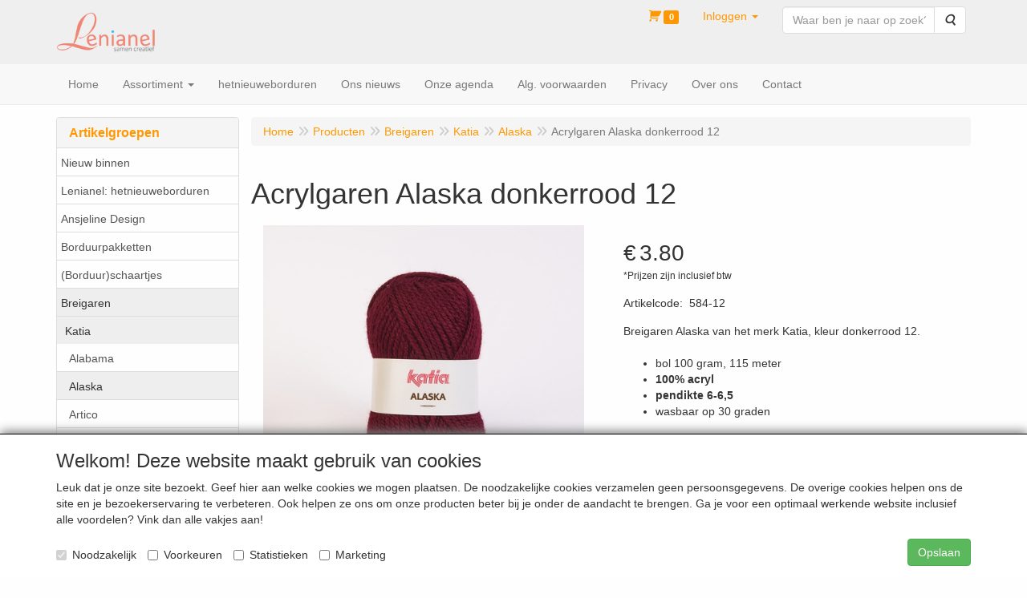

--- FILE ---
content_type: text/html; charset=utf-8
request_url: https://www.google.com/recaptcha/api2/anchor?ar=1&k=6LfOt7oUAAAAABy-xQSPR0rjBppQLmOrFVPlDpnn&co=aHR0cHM6Ly93b2xlbmthdG9lbi5ubDo0NDM.&hl=en&type=image&v=PoyoqOPhxBO7pBk68S4YbpHZ&theme=light&size=invisible&badge=bottomleft&anchor-ms=20000&execute-ms=30000&cb=bklvcxsnn4c2
body_size: 49381
content:
<!DOCTYPE HTML><html dir="ltr" lang="en"><head><meta http-equiv="Content-Type" content="text/html; charset=UTF-8">
<meta http-equiv="X-UA-Compatible" content="IE=edge">
<title>reCAPTCHA</title>
<style type="text/css">
/* cyrillic-ext */
@font-face {
  font-family: 'Roboto';
  font-style: normal;
  font-weight: 400;
  font-stretch: 100%;
  src: url(//fonts.gstatic.com/s/roboto/v48/KFO7CnqEu92Fr1ME7kSn66aGLdTylUAMa3GUBHMdazTgWw.woff2) format('woff2');
  unicode-range: U+0460-052F, U+1C80-1C8A, U+20B4, U+2DE0-2DFF, U+A640-A69F, U+FE2E-FE2F;
}
/* cyrillic */
@font-face {
  font-family: 'Roboto';
  font-style: normal;
  font-weight: 400;
  font-stretch: 100%;
  src: url(//fonts.gstatic.com/s/roboto/v48/KFO7CnqEu92Fr1ME7kSn66aGLdTylUAMa3iUBHMdazTgWw.woff2) format('woff2');
  unicode-range: U+0301, U+0400-045F, U+0490-0491, U+04B0-04B1, U+2116;
}
/* greek-ext */
@font-face {
  font-family: 'Roboto';
  font-style: normal;
  font-weight: 400;
  font-stretch: 100%;
  src: url(//fonts.gstatic.com/s/roboto/v48/KFO7CnqEu92Fr1ME7kSn66aGLdTylUAMa3CUBHMdazTgWw.woff2) format('woff2');
  unicode-range: U+1F00-1FFF;
}
/* greek */
@font-face {
  font-family: 'Roboto';
  font-style: normal;
  font-weight: 400;
  font-stretch: 100%;
  src: url(//fonts.gstatic.com/s/roboto/v48/KFO7CnqEu92Fr1ME7kSn66aGLdTylUAMa3-UBHMdazTgWw.woff2) format('woff2');
  unicode-range: U+0370-0377, U+037A-037F, U+0384-038A, U+038C, U+038E-03A1, U+03A3-03FF;
}
/* math */
@font-face {
  font-family: 'Roboto';
  font-style: normal;
  font-weight: 400;
  font-stretch: 100%;
  src: url(//fonts.gstatic.com/s/roboto/v48/KFO7CnqEu92Fr1ME7kSn66aGLdTylUAMawCUBHMdazTgWw.woff2) format('woff2');
  unicode-range: U+0302-0303, U+0305, U+0307-0308, U+0310, U+0312, U+0315, U+031A, U+0326-0327, U+032C, U+032F-0330, U+0332-0333, U+0338, U+033A, U+0346, U+034D, U+0391-03A1, U+03A3-03A9, U+03B1-03C9, U+03D1, U+03D5-03D6, U+03F0-03F1, U+03F4-03F5, U+2016-2017, U+2034-2038, U+203C, U+2040, U+2043, U+2047, U+2050, U+2057, U+205F, U+2070-2071, U+2074-208E, U+2090-209C, U+20D0-20DC, U+20E1, U+20E5-20EF, U+2100-2112, U+2114-2115, U+2117-2121, U+2123-214F, U+2190, U+2192, U+2194-21AE, U+21B0-21E5, U+21F1-21F2, U+21F4-2211, U+2213-2214, U+2216-22FF, U+2308-230B, U+2310, U+2319, U+231C-2321, U+2336-237A, U+237C, U+2395, U+239B-23B7, U+23D0, U+23DC-23E1, U+2474-2475, U+25AF, U+25B3, U+25B7, U+25BD, U+25C1, U+25CA, U+25CC, U+25FB, U+266D-266F, U+27C0-27FF, U+2900-2AFF, U+2B0E-2B11, U+2B30-2B4C, U+2BFE, U+3030, U+FF5B, U+FF5D, U+1D400-1D7FF, U+1EE00-1EEFF;
}
/* symbols */
@font-face {
  font-family: 'Roboto';
  font-style: normal;
  font-weight: 400;
  font-stretch: 100%;
  src: url(//fonts.gstatic.com/s/roboto/v48/KFO7CnqEu92Fr1ME7kSn66aGLdTylUAMaxKUBHMdazTgWw.woff2) format('woff2');
  unicode-range: U+0001-000C, U+000E-001F, U+007F-009F, U+20DD-20E0, U+20E2-20E4, U+2150-218F, U+2190, U+2192, U+2194-2199, U+21AF, U+21E6-21F0, U+21F3, U+2218-2219, U+2299, U+22C4-22C6, U+2300-243F, U+2440-244A, U+2460-24FF, U+25A0-27BF, U+2800-28FF, U+2921-2922, U+2981, U+29BF, U+29EB, U+2B00-2BFF, U+4DC0-4DFF, U+FFF9-FFFB, U+10140-1018E, U+10190-1019C, U+101A0, U+101D0-101FD, U+102E0-102FB, U+10E60-10E7E, U+1D2C0-1D2D3, U+1D2E0-1D37F, U+1F000-1F0FF, U+1F100-1F1AD, U+1F1E6-1F1FF, U+1F30D-1F30F, U+1F315, U+1F31C, U+1F31E, U+1F320-1F32C, U+1F336, U+1F378, U+1F37D, U+1F382, U+1F393-1F39F, U+1F3A7-1F3A8, U+1F3AC-1F3AF, U+1F3C2, U+1F3C4-1F3C6, U+1F3CA-1F3CE, U+1F3D4-1F3E0, U+1F3ED, U+1F3F1-1F3F3, U+1F3F5-1F3F7, U+1F408, U+1F415, U+1F41F, U+1F426, U+1F43F, U+1F441-1F442, U+1F444, U+1F446-1F449, U+1F44C-1F44E, U+1F453, U+1F46A, U+1F47D, U+1F4A3, U+1F4B0, U+1F4B3, U+1F4B9, U+1F4BB, U+1F4BF, U+1F4C8-1F4CB, U+1F4D6, U+1F4DA, U+1F4DF, U+1F4E3-1F4E6, U+1F4EA-1F4ED, U+1F4F7, U+1F4F9-1F4FB, U+1F4FD-1F4FE, U+1F503, U+1F507-1F50B, U+1F50D, U+1F512-1F513, U+1F53E-1F54A, U+1F54F-1F5FA, U+1F610, U+1F650-1F67F, U+1F687, U+1F68D, U+1F691, U+1F694, U+1F698, U+1F6AD, U+1F6B2, U+1F6B9-1F6BA, U+1F6BC, U+1F6C6-1F6CF, U+1F6D3-1F6D7, U+1F6E0-1F6EA, U+1F6F0-1F6F3, U+1F6F7-1F6FC, U+1F700-1F7FF, U+1F800-1F80B, U+1F810-1F847, U+1F850-1F859, U+1F860-1F887, U+1F890-1F8AD, U+1F8B0-1F8BB, U+1F8C0-1F8C1, U+1F900-1F90B, U+1F93B, U+1F946, U+1F984, U+1F996, U+1F9E9, U+1FA00-1FA6F, U+1FA70-1FA7C, U+1FA80-1FA89, U+1FA8F-1FAC6, U+1FACE-1FADC, U+1FADF-1FAE9, U+1FAF0-1FAF8, U+1FB00-1FBFF;
}
/* vietnamese */
@font-face {
  font-family: 'Roboto';
  font-style: normal;
  font-weight: 400;
  font-stretch: 100%;
  src: url(//fonts.gstatic.com/s/roboto/v48/KFO7CnqEu92Fr1ME7kSn66aGLdTylUAMa3OUBHMdazTgWw.woff2) format('woff2');
  unicode-range: U+0102-0103, U+0110-0111, U+0128-0129, U+0168-0169, U+01A0-01A1, U+01AF-01B0, U+0300-0301, U+0303-0304, U+0308-0309, U+0323, U+0329, U+1EA0-1EF9, U+20AB;
}
/* latin-ext */
@font-face {
  font-family: 'Roboto';
  font-style: normal;
  font-weight: 400;
  font-stretch: 100%;
  src: url(//fonts.gstatic.com/s/roboto/v48/KFO7CnqEu92Fr1ME7kSn66aGLdTylUAMa3KUBHMdazTgWw.woff2) format('woff2');
  unicode-range: U+0100-02BA, U+02BD-02C5, U+02C7-02CC, U+02CE-02D7, U+02DD-02FF, U+0304, U+0308, U+0329, U+1D00-1DBF, U+1E00-1E9F, U+1EF2-1EFF, U+2020, U+20A0-20AB, U+20AD-20C0, U+2113, U+2C60-2C7F, U+A720-A7FF;
}
/* latin */
@font-face {
  font-family: 'Roboto';
  font-style: normal;
  font-weight: 400;
  font-stretch: 100%;
  src: url(//fonts.gstatic.com/s/roboto/v48/KFO7CnqEu92Fr1ME7kSn66aGLdTylUAMa3yUBHMdazQ.woff2) format('woff2');
  unicode-range: U+0000-00FF, U+0131, U+0152-0153, U+02BB-02BC, U+02C6, U+02DA, U+02DC, U+0304, U+0308, U+0329, U+2000-206F, U+20AC, U+2122, U+2191, U+2193, U+2212, U+2215, U+FEFF, U+FFFD;
}
/* cyrillic-ext */
@font-face {
  font-family: 'Roboto';
  font-style: normal;
  font-weight: 500;
  font-stretch: 100%;
  src: url(//fonts.gstatic.com/s/roboto/v48/KFO7CnqEu92Fr1ME7kSn66aGLdTylUAMa3GUBHMdazTgWw.woff2) format('woff2');
  unicode-range: U+0460-052F, U+1C80-1C8A, U+20B4, U+2DE0-2DFF, U+A640-A69F, U+FE2E-FE2F;
}
/* cyrillic */
@font-face {
  font-family: 'Roboto';
  font-style: normal;
  font-weight: 500;
  font-stretch: 100%;
  src: url(//fonts.gstatic.com/s/roboto/v48/KFO7CnqEu92Fr1ME7kSn66aGLdTylUAMa3iUBHMdazTgWw.woff2) format('woff2');
  unicode-range: U+0301, U+0400-045F, U+0490-0491, U+04B0-04B1, U+2116;
}
/* greek-ext */
@font-face {
  font-family: 'Roboto';
  font-style: normal;
  font-weight: 500;
  font-stretch: 100%;
  src: url(//fonts.gstatic.com/s/roboto/v48/KFO7CnqEu92Fr1ME7kSn66aGLdTylUAMa3CUBHMdazTgWw.woff2) format('woff2');
  unicode-range: U+1F00-1FFF;
}
/* greek */
@font-face {
  font-family: 'Roboto';
  font-style: normal;
  font-weight: 500;
  font-stretch: 100%;
  src: url(//fonts.gstatic.com/s/roboto/v48/KFO7CnqEu92Fr1ME7kSn66aGLdTylUAMa3-UBHMdazTgWw.woff2) format('woff2');
  unicode-range: U+0370-0377, U+037A-037F, U+0384-038A, U+038C, U+038E-03A1, U+03A3-03FF;
}
/* math */
@font-face {
  font-family: 'Roboto';
  font-style: normal;
  font-weight: 500;
  font-stretch: 100%;
  src: url(//fonts.gstatic.com/s/roboto/v48/KFO7CnqEu92Fr1ME7kSn66aGLdTylUAMawCUBHMdazTgWw.woff2) format('woff2');
  unicode-range: U+0302-0303, U+0305, U+0307-0308, U+0310, U+0312, U+0315, U+031A, U+0326-0327, U+032C, U+032F-0330, U+0332-0333, U+0338, U+033A, U+0346, U+034D, U+0391-03A1, U+03A3-03A9, U+03B1-03C9, U+03D1, U+03D5-03D6, U+03F0-03F1, U+03F4-03F5, U+2016-2017, U+2034-2038, U+203C, U+2040, U+2043, U+2047, U+2050, U+2057, U+205F, U+2070-2071, U+2074-208E, U+2090-209C, U+20D0-20DC, U+20E1, U+20E5-20EF, U+2100-2112, U+2114-2115, U+2117-2121, U+2123-214F, U+2190, U+2192, U+2194-21AE, U+21B0-21E5, U+21F1-21F2, U+21F4-2211, U+2213-2214, U+2216-22FF, U+2308-230B, U+2310, U+2319, U+231C-2321, U+2336-237A, U+237C, U+2395, U+239B-23B7, U+23D0, U+23DC-23E1, U+2474-2475, U+25AF, U+25B3, U+25B7, U+25BD, U+25C1, U+25CA, U+25CC, U+25FB, U+266D-266F, U+27C0-27FF, U+2900-2AFF, U+2B0E-2B11, U+2B30-2B4C, U+2BFE, U+3030, U+FF5B, U+FF5D, U+1D400-1D7FF, U+1EE00-1EEFF;
}
/* symbols */
@font-face {
  font-family: 'Roboto';
  font-style: normal;
  font-weight: 500;
  font-stretch: 100%;
  src: url(//fonts.gstatic.com/s/roboto/v48/KFO7CnqEu92Fr1ME7kSn66aGLdTylUAMaxKUBHMdazTgWw.woff2) format('woff2');
  unicode-range: U+0001-000C, U+000E-001F, U+007F-009F, U+20DD-20E0, U+20E2-20E4, U+2150-218F, U+2190, U+2192, U+2194-2199, U+21AF, U+21E6-21F0, U+21F3, U+2218-2219, U+2299, U+22C4-22C6, U+2300-243F, U+2440-244A, U+2460-24FF, U+25A0-27BF, U+2800-28FF, U+2921-2922, U+2981, U+29BF, U+29EB, U+2B00-2BFF, U+4DC0-4DFF, U+FFF9-FFFB, U+10140-1018E, U+10190-1019C, U+101A0, U+101D0-101FD, U+102E0-102FB, U+10E60-10E7E, U+1D2C0-1D2D3, U+1D2E0-1D37F, U+1F000-1F0FF, U+1F100-1F1AD, U+1F1E6-1F1FF, U+1F30D-1F30F, U+1F315, U+1F31C, U+1F31E, U+1F320-1F32C, U+1F336, U+1F378, U+1F37D, U+1F382, U+1F393-1F39F, U+1F3A7-1F3A8, U+1F3AC-1F3AF, U+1F3C2, U+1F3C4-1F3C6, U+1F3CA-1F3CE, U+1F3D4-1F3E0, U+1F3ED, U+1F3F1-1F3F3, U+1F3F5-1F3F7, U+1F408, U+1F415, U+1F41F, U+1F426, U+1F43F, U+1F441-1F442, U+1F444, U+1F446-1F449, U+1F44C-1F44E, U+1F453, U+1F46A, U+1F47D, U+1F4A3, U+1F4B0, U+1F4B3, U+1F4B9, U+1F4BB, U+1F4BF, U+1F4C8-1F4CB, U+1F4D6, U+1F4DA, U+1F4DF, U+1F4E3-1F4E6, U+1F4EA-1F4ED, U+1F4F7, U+1F4F9-1F4FB, U+1F4FD-1F4FE, U+1F503, U+1F507-1F50B, U+1F50D, U+1F512-1F513, U+1F53E-1F54A, U+1F54F-1F5FA, U+1F610, U+1F650-1F67F, U+1F687, U+1F68D, U+1F691, U+1F694, U+1F698, U+1F6AD, U+1F6B2, U+1F6B9-1F6BA, U+1F6BC, U+1F6C6-1F6CF, U+1F6D3-1F6D7, U+1F6E0-1F6EA, U+1F6F0-1F6F3, U+1F6F7-1F6FC, U+1F700-1F7FF, U+1F800-1F80B, U+1F810-1F847, U+1F850-1F859, U+1F860-1F887, U+1F890-1F8AD, U+1F8B0-1F8BB, U+1F8C0-1F8C1, U+1F900-1F90B, U+1F93B, U+1F946, U+1F984, U+1F996, U+1F9E9, U+1FA00-1FA6F, U+1FA70-1FA7C, U+1FA80-1FA89, U+1FA8F-1FAC6, U+1FACE-1FADC, U+1FADF-1FAE9, U+1FAF0-1FAF8, U+1FB00-1FBFF;
}
/* vietnamese */
@font-face {
  font-family: 'Roboto';
  font-style: normal;
  font-weight: 500;
  font-stretch: 100%;
  src: url(//fonts.gstatic.com/s/roboto/v48/KFO7CnqEu92Fr1ME7kSn66aGLdTylUAMa3OUBHMdazTgWw.woff2) format('woff2');
  unicode-range: U+0102-0103, U+0110-0111, U+0128-0129, U+0168-0169, U+01A0-01A1, U+01AF-01B0, U+0300-0301, U+0303-0304, U+0308-0309, U+0323, U+0329, U+1EA0-1EF9, U+20AB;
}
/* latin-ext */
@font-face {
  font-family: 'Roboto';
  font-style: normal;
  font-weight: 500;
  font-stretch: 100%;
  src: url(//fonts.gstatic.com/s/roboto/v48/KFO7CnqEu92Fr1ME7kSn66aGLdTylUAMa3KUBHMdazTgWw.woff2) format('woff2');
  unicode-range: U+0100-02BA, U+02BD-02C5, U+02C7-02CC, U+02CE-02D7, U+02DD-02FF, U+0304, U+0308, U+0329, U+1D00-1DBF, U+1E00-1E9F, U+1EF2-1EFF, U+2020, U+20A0-20AB, U+20AD-20C0, U+2113, U+2C60-2C7F, U+A720-A7FF;
}
/* latin */
@font-face {
  font-family: 'Roboto';
  font-style: normal;
  font-weight: 500;
  font-stretch: 100%;
  src: url(//fonts.gstatic.com/s/roboto/v48/KFO7CnqEu92Fr1ME7kSn66aGLdTylUAMa3yUBHMdazQ.woff2) format('woff2');
  unicode-range: U+0000-00FF, U+0131, U+0152-0153, U+02BB-02BC, U+02C6, U+02DA, U+02DC, U+0304, U+0308, U+0329, U+2000-206F, U+20AC, U+2122, U+2191, U+2193, U+2212, U+2215, U+FEFF, U+FFFD;
}
/* cyrillic-ext */
@font-face {
  font-family: 'Roboto';
  font-style: normal;
  font-weight: 900;
  font-stretch: 100%;
  src: url(//fonts.gstatic.com/s/roboto/v48/KFO7CnqEu92Fr1ME7kSn66aGLdTylUAMa3GUBHMdazTgWw.woff2) format('woff2');
  unicode-range: U+0460-052F, U+1C80-1C8A, U+20B4, U+2DE0-2DFF, U+A640-A69F, U+FE2E-FE2F;
}
/* cyrillic */
@font-face {
  font-family: 'Roboto';
  font-style: normal;
  font-weight: 900;
  font-stretch: 100%;
  src: url(//fonts.gstatic.com/s/roboto/v48/KFO7CnqEu92Fr1ME7kSn66aGLdTylUAMa3iUBHMdazTgWw.woff2) format('woff2');
  unicode-range: U+0301, U+0400-045F, U+0490-0491, U+04B0-04B1, U+2116;
}
/* greek-ext */
@font-face {
  font-family: 'Roboto';
  font-style: normal;
  font-weight: 900;
  font-stretch: 100%;
  src: url(//fonts.gstatic.com/s/roboto/v48/KFO7CnqEu92Fr1ME7kSn66aGLdTylUAMa3CUBHMdazTgWw.woff2) format('woff2');
  unicode-range: U+1F00-1FFF;
}
/* greek */
@font-face {
  font-family: 'Roboto';
  font-style: normal;
  font-weight: 900;
  font-stretch: 100%;
  src: url(//fonts.gstatic.com/s/roboto/v48/KFO7CnqEu92Fr1ME7kSn66aGLdTylUAMa3-UBHMdazTgWw.woff2) format('woff2');
  unicode-range: U+0370-0377, U+037A-037F, U+0384-038A, U+038C, U+038E-03A1, U+03A3-03FF;
}
/* math */
@font-face {
  font-family: 'Roboto';
  font-style: normal;
  font-weight: 900;
  font-stretch: 100%;
  src: url(//fonts.gstatic.com/s/roboto/v48/KFO7CnqEu92Fr1ME7kSn66aGLdTylUAMawCUBHMdazTgWw.woff2) format('woff2');
  unicode-range: U+0302-0303, U+0305, U+0307-0308, U+0310, U+0312, U+0315, U+031A, U+0326-0327, U+032C, U+032F-0330, U+0332-0333, U+0338, U+033A, U+0346, U+034D, U+0391-03A1, U+03A3-03A9, U+03B1-03C9, U+03D1, U+03D5-03D6, U+03F0-03F1, U+03F4-03F5, U+2016-2017, U+2034-2038, U+203C, U+2040, U+2043, U+2047, U+2050, U+2057, U+205F, U+2070-2071, U+2074-208E, U+2090-209C, U+20D0-20DC, U+20E1, U+20E5-20EF, U+2100-2112, U+2114-2115, U+2117-2121, U+2123-214F, U+2190, U+2192, U+2194-21AE, U+21B0-21E5, U+21F1-21F2, U+21F4-2211, U+2213-2214, U+2216-22FF, U+2308-230B, U+2310, U+2319, U+231C-2321, U+2336-237A, U+237C, U+2395, U+239B-23B7, U+23D0, U+23DC-23E1, U+2474-2475, U+25AF, U+25B3, U+25B7, U+25BD, U+25C1, U+25CA, U+25CC, U+25FB, U+266D-266F, U+27C0-27FF, U+2900-2AFF, U+2B0E-2B11, U+2B30-2B4C, U+2BFE, U+3030, U+FF5B, U+FF5D, U+1D400-1D7FF, U+1EE00-1EEFF;
}
/* symbols */
@font-face {
  font-family: 'Roboto';
  font-style: normal;
  font-weight: 900;
  font-stretch: 100%;
  src: url(//fonts.gstatic.com/s/roboto/v48/KFO7CnqEu92Fr1ME7kSn66aGLdTylUAMaxKUBHMdazTgWw.woff2) format('woff2');
  unicode-range: U+0001-000C, U+000E-001F, U+007F-009F, U+20DD-20E0, U+20E2-20E4, U+2150-218F, U+2190, U+2192, U+2194-2199, U+21AF, U+21E6-21F0, U+21F3, U+2218-2219, U+2299, U+22C4-22C6, U+2300-243F, U+2440-244A, U+2460-24FF, U+25A0-27BF, U+2800-28FF, U+2921-2922, U+2981, U+29BF, U+29EB, U+2B00-2BFF, U+4DC0-4DFF, U+FFF9-FFFB, U+10140-1018E, U+10190-1019C, U+101A0, U+101D0-101FD, U+102E0-102FB, U+10E60-10E7E, U+1D2C0-1D2D3, U+1D2E0-1D37F, U+1F000-1F0FF, U+1F100-1F1AD, U+1F1E6-1F1FF, U+1F30D-1F30F, U+1F315, U+1F31C, U+1F31E, U+1F320-1F32C, U+1F336, U+1F378, U+1F37D, U+1F382, U+1F393-1F39F, U+1F3A7-1F3A8, U+1F3AC-1F3AF, U+1F3C2, U+1F3C4-1F3C6, U+1F3CA-1F3CE, U+1F3D4-1F3E0, U+1F3ED, U+1F3F1-1F3F3, U+1F3F5-1F3F7, U+1F408, U+1F415, U+1F41F, U+1F426, U+1F43F, U+1F441-1F442, U+1F444, U+1F446-1F449, U+1F44C-1F44E, U+1F453, U+1F46A, U+1F47D, U+1F4A3, U+1F4B0, U+1F4B3, U+1F4B9, U+1F4BB, U+1F4BF, U+1F4C8-1F4CB, U+1F4D6, U+1F4DA, U+1F4DF, U+1F4E3-1F4E6, U+1F4EA-1F4ED, U+1F4F7, U+1F4F9-1F4FB, U+1F4FD-1F4FE, U+1F503, U+1F507-1F50B, U+1F50D, U+1F512-1F513, U+1F53E-1F54A, U+1F54F-1F5FA, U+1F610, U+1F650-1F67F, U+1F687, U+1F68D, U+1F691, U+1F694, U+1F698, U+1F6AD, U+1F6B2, U+1F6B9-1F6BA, U+1F6BC, U+1F6C6-1F6CF, U+1F6D3-1F6D7, U+1F6E0-1F6EA, U+1F6F0-1F6F3, U+1F6F7-1F6FC, U+1F700-1F7FF, U+1F800-1F80B, U+1F810-1F847, U+1F850-1F859, U+1F860-1F887, U+1F890-1F8AD, U+1F8B0-1F8BB, U+1F8C0-1F8C1, U+1F900-1F90B, U+1F93B, U+1F946, U+1F984, U+1F996, U+1F9E9, U+1FA00-1FA6F, U+1FA70-1FA7C, U+1FA80-1FA89, U+1FA8F-1FAC6, U+1FACE-1FADC, U+1FADF-1FAE9, U+1FAF0-1FAF8, U+1FB00-1FBFF;
}
/* vietnamese */
@font-face {
  font-family: 'Roboto';
  font-style: normal;
  font-weight: 900;
  font-stretch: 100%;
  src: url(//fonts.gstatic.com/s/roboto/v48/KFO7CnqEu92Fr1ME7kSn66aGLdTylUAMa3OUBHMdazTgWw.woff2) format('woff2');
  unicode-range: U+0102-0103, U+0110-0111, U+0128-0129, U+0168-0169, U+01A0-01A1, U+01AF-01B0, U+0300-0301, U+0303-0304, U+0308-0309, U+0323, U+0329, U+1EA0-1EF9, U+20AB;
}
/* latin-ext */
@font-face {
  font-family: 'Roboto';
  font-style: normal;
  font-weight: 900;
  font-stretch: 100%;
  src: url(//fonts.gstatic.com/s/roboto/v48/KFO7CnqEu92Fr1ME7kSn66aGLdTylUAMa3KUBHMdazTgWw.woff2) format('woff2');
  unicode-range: U+0100-02BA, U+02BD-02C5, U+02C7-02CC, U+02CE-02D7, U+02DD-02FF, U+0304, U+0308, U+0329, U+1D00-1DBF, U+1E00-1E9F, U+1EF2-1EFF, U+2020, U+20A0-20AB, U+20AD-20C0, U+2113, U+2C60-2C7F, U+A720-A7FF;
}
/* latin */
@font-face {
  font-family: 'Roboto';
  font-style: normal;
  font-weight: 900;
  font-stretch: 100%;
  src: url(//fonts.gstatic.com/s/roboto/v48/KFO7CnqEu92Fr1ME7kSn66aGLdTylUAMa3yUBHMdazQ.woff2) format('woff2');
  unicode-range: U+0000-00FF, U+0131, U+0152-0153, U+02BB-02BC, U+02C6, U+02DA, U+02DC, U+0304, U+0308, U+0329, U+2000-206F, U+20AC, U+2122, U+2191, U+2193, U+2212, U+2215, U+FEFF, U+FFFD;
}

</style>
<link rel="stylesheet" type="text/css" href="https://www.gstatic.com/recaptcha/releases/PoyoqOPhxBO7pBk68S4YbpHZ/styles__ltr.css">
<script nonce="MG9TkD5igOWF3dVUkbF0Wg" type="text/javascript">window['__recaptcha_api'] = 'https://www.google.com/recaptcha/api2/';</script>
<script type="text/javascript" src="https://www.gstatic.com/recaptcha/releases/PoyoqOPhxBO7pBk68S4YbpHZ/recaptcha__en.js" nonce="MG9TkD5igOWF3dVUkbF0Wg">
      
    </script></head>
<body><div id="rc-anchor-alert" class="rc-anchor-alert"></div>
<input type="hidden" id="recaptcha-token" value="[base64]">
<script type="text/javascript" nonce="MG9TkD5igOWF3dVUkbF0Wg">
      recaptcha.anchor.Main.init("[\x22ainput\x22,[\x22bgdata\x22,\x22\x22,\[base64]/[base64]/[base64]/KE4oMTI0LHYsdi5HKSxMWihsLHYpKTpOKDEyNCx2LGwpLFYpLHYpLFQpKSxGKDE3MSx2KX0scjc9ZnVuY3Rpb24obCl7cmV0dXJuIGx9LEM9ZnVuY3Rpb24obCxWLHYpe04odixsLFYpLFZbYWtdPTI3OTZ9LG49ZnVuY3Rpb24obCxWKXtWLlg9KChWLlg/[base64]/[base64]/[base64]/[base64]/[base64]/[base64]/[base64]/[base64]/[base64]/[base64]/[base64]\\u003d\x22,\[base64]\x22,\x22ZMOLw7fCvBDCm8Ktw5vCgB/Cthobw5nDo8KfQ8Kww6LCqsKbw6fCpUvDsjYbMcOiF3nCgG3DrXMJPMKzMD8Pw6VUGj5vO8OVwoTCu8KkccK5w7/[base64]/Drx8XPR3Cl8KtwoRlOsKJRkPDpcKzElh6woFlw5jDgG7CsklAOwTCl8KuDMKEwoUITRpgFTkgf8Kkw5h/JsOVFsKHWzJMw5rDi8KLwowsBGrCvzvCv8KlED9hTsKNLQXCj0bCo3l4fwUpw77CisKNwonCk03DusO1woIOI8Khw63CsEbChMKfSsK9w58WJ8KNwq/[base64]/DggbCkGbDmjMVJ8KiwroHwoAPw4NnRMOdV8OfwoHDkcO/ZAHCiVHDqsONw77CpkTChcKkwox/wqtBwq8ZwoVQfcO7TWfChsO+dVFZIcK7w7ZWXU0gw48TwobDsWFjZcONwqIbw6NsOcO2YcKXwp3Dp8KAeHHCtBjCgVDDp8O2M8KkwqENDirClDDCvMObwrvCuMKRw6jCvHDCsMOCwqXDt8OTwqbCk8O2AcKHcU47OAPCgcODw4vDlgxQVC1MBsOMHBolwr/DvgbDhMOSwqHDg8O5w7LDqzfDlw8Gw7vCkRbDqW89w6TCt8K+Z8KZw6zDrcO2w48bwqFsw5/[base64]/[base64]/CvRcBwrTCrMO0w61OEMKmw7B9w4HCmMKGwq5Ww785EzpxA8Klw4xxwoNLTGvDo8KFdjtgw54YJ2PCucOiwotoUcKPwpfDpDUHwq9Hw4HCs2fDjExYw4TDojMXGH43Dnk+acK7wpg6wrQvccOfwoQXwqtYVxLCmsKJw7Riw4NrO8OkwprDtRQ0wpTDu1DDqyV/FE4lw4JUdsO+KMKQw6Mvw4l5N8K1w7rCh2LCgD7CsMKqw4/CscOPbijDpgDCjCRUwoMIw5xzMy1+wp3DuMK1JUdASsORw5xZDlENwrZ7Rj/Cn0lXasKHwpR0wpltKMOUQMKFZkwYw77CpSpvFRc5VMOWw7YeWsKRw4/[base64]/w486QExzwonDqzfDiX8dTjVVLsOBwp9nUDR8H8Kdw6LDvMOpCMKDw4FgQ0MHEcKuw6J0P8Oiw67CkcODW8O3PgYjwpvDmEvCk8K7LSfCscKbTWwsw5TDnH/DpRvDiHcZwrkpwpBZw7dtwpjDuQLCuGnCkj0Ew55jwrsCwp7CmcKdwo/[base64]/[base64]/[base64]/[base64]/CnMOTSVfDrsKdwqxyUE3ChsKCwrjDqUHDsWXDpXZKw5vCrcKpLcOneMKsZVvDi8ORecOsw77CtzzCnBtJwpfCm8KUwpnCu27DiAbDgcKDI8KcBFR7D8KKw4fDvcOawoA7w6jDrcOlXsOtwqt3wp42bCPDh8KJw4w+TQ9hwp9AGRLCtwbChl3CnzF6w4wRTcKnw7/CoQwTwpI3EiXDqXnCn8KbLRJ1w7I8F8OzwoMsB8KZw5YzMWvCk3LDgyV7wrTDlsKmw4gjw59WOgTDqMKBw4zDsAMuwpnCkyLDhMOTIGZ8w6B1LsOVwrV9FsKQcsKrQsO/wrTCuMK/[base64]/DhAfDhAPCtjp5WMOub8O2w5Y5PAoYNcK7wqvDrBFof8KjwrxCO8KbD8Odwp4VwrUNwqomw7fCtHnCrcOCO8KVTcKrCXzDs8KqwrtxI2zDmy84w7QXw4TDsG9Cw58fZxZzZW/CoRY5PcKUAsKGw6BUXcOFw77Dg8KbwpQ5YBHChMOCwonDlcKdUcO7HFE9bXUaw65awqUVw6UhwoLCllvDv8KKw4kGw6VjPcOTaCHDqwsPwrzCjsOFwrvCtwLCpXgldsKpXsKCesOjasKsPHLCmxUtKDQWWT/Dig9mwpbDjcOyHMKTwqkXQsOfdcKCJ8KCDV5gQ2dZCXXCs3QJwpQqw7zDgAspVMKpw4/CpsOJX8Ktwo9EBVZULMOLwpHCsizDlgjCqMODYXZvwqolwptrKcKEdSnCkcOtw7DCmXbClEd7wpfDm0bDjRTCozBnworDm8O+wootw7EwR8KGAGfCtMOcDcOhwo/CtQwfwprDg8KmDyg8Y8OsP0YrZcOrXkHDgsK4w7DDq2duMTEOw5vCiMOEw4RowqjDtlXCsDNuw7HCo1RFwrYTEjwhd2PCo8KKw47CicKWw5s3WAnCiD5cwr1vDcOPT8KDwovCnCQXbxzCt07DsUlJw5Qow67DsjglVzp/aMKTw6p8wpVhwoEWw6XCoAfCrwvDgsK2woPDrVYPNcKLwozDq1N+XMO1wp/[base64]/wpzCiUPDuk9lbMKhw5M/wqEIXFPDvsObDVzDlEkPf8KHHiPDr2DDpFPDoSd0K8KcEMKjw5/DqMKaw6DCvcKLGcKiwrLCi1/DrjrDgg19wpRfw6Jbwq5NJcKIw6/DkMOqAsK0wobCpQvDj8KOUsOEwpTCrsORw73Ch8KXwrsKw413w7lpGSHCnDDCh3IPDMOWS8KCO8O8w6HDniI/w6lfMUnCvyRbw6EmIjzDvMKGwobDncK+wpPDsAxaw6/[base64]/CpcKNwo3DvjzDjlpywpwwecKdZ8OKcydNwqPCg13Cm8OAbFrCtV1NwpjCocK7wp4uNcOCcFnCjsK8VG/[base64]/CsMOMLMOHw7RGwpbCn8KLw6Vjw5cNG8OWMjBVw4paXsOPw41Swo4/wqfDhMOGwr3DiA/ChsKMQMKWFFFFaV5RRcOKW8OBw7tCw5LDg8KTwrjCncKgwo3Cnnl1bBMwPA5GXyVFw5TDi8KhLcOBERDChHnDrsO7w6/DvBXCosKBwp9UBRrDmS9Kwo9aEcO7w6Uaw6l0PVXDk8O+DcOowpNgYzMHw47Cg8OhICXCpMOUw7/DhVbDhMKcJHgTwq9uw6YBcMOkwp1cVnHCuwE6w50fXsK+XUjCuCfCsj3Dkl5+U8OtPcKdbcKwLMKAa8Obw4sgJnQoBjLCvMOoaTXDvcKuw73DlTvCuMOJw59UbwXDiU7CtVZ/[base64]/Cox9kwqTDl8OJLcOLYsODKgTDoGvCksOoB8OVwpBow4vCqMKQw5TCtRUyEcODD1/Ch2fCn0fCglPDp3B6wrIdG8Otw6PDicKvwoZxZU3CsQ1FN3jDusOhfsKsRTVOwosJecOjecOvwrbCk8ORKjzDk8K9wqvDlC8lwpnCksObDsOsTsOBWhTDscOrccOzTBNHw4MzwrLCmcOVBcODHsOpw5HCvDnCp2sfw5/DjBLCqAFGwrzDvhUJw7lSVWgTw6Bdw4BWGGTCgRfCvcK6w6/CuWTDqcK/NcOwI2lcF8OPHcOwwr3Dt1LCn8ORHsKGHDjCu8KdwrvDr8KPIDjCoMODfsK3wpNDwojDt8Ovwr3Cj8KfTRLCoErCjsKMw4g5w5zCqcKsPTEoUHJIw6jCpWdoEgXCi3VowqXDr8KRw5M3BMOKwpFEwowAwrgBYHPCvsK5wpIpccOQwpVxWcKMwoI8wpLCij5OA8Kowp/CuMOSw5gDwpHDoiXDkHkzEhEgfVTDqMK8w65MXVoAw43DkMKcw6fCr2XCnMO0UW0jwr3Dn2IqEsKDwrLDuMOlQ8O5AcOjwonDuEp8JHTDi0bDkMOYwqDDinHCmcKSJhXCisOdw6BgYyrCiHXDkF7DsizCsQcSw4PDqzhzYDE6SMKRQglCeCXCksKXYHsJHcOwNsO/w6Egw4NWSsKvemgowoPDqMKzdTLDisKWCcKew6JSw7kQUz9xwqTCnznDmiNOw5hcw6o9B8K1wrd3dQ/[base64]/DnDIPXG/DqTweaBpGEsK0ZTPDkMOcwrnDosK+wp1Kw4Upw6vDrU/CnXB0b8KSAR0wUivCmcOnLTvDjsOVwr/DjC5dZXXCtsK0wptmYcKFwrglwpkwOMOCTgk5HsO9w611bVVOwpUoTcODwqVzwo1RScOQaw/Di8Otwr4Gw5DCusO8VcK6wq5YYcK2ZWHDs1XCj0zCpVlow40LbDBQIxfDlwMyEcOywp5Pw5LCsMOfwrHCklERNcOzaMO/RGRSVsOuw6YUwonCqTx8wpsfwqx1wpDCuw13e0gqEcOUw4LDvTjDo8OCwrXCiivDtnvDvnVBwrfCiTkGwp/CkTFaZ8KoBVBzKcK2XsKXFyrDs8KxPsOIwpTDs8K2JU1VwpQMMCdew5UGw4bCq8KQwoDDh2rCuMOpw450RcKBVX/DhsKUez15w6XChAPCuMKfGcKvYldJP2PDmMOEw7HDmmbCmy/[base64]/DlcO2XcK1wqfDnMKMNMKmVMOgA3/[base64]/Cu8OXwrMMDH9Zw4RyDCvDkU3Cind/w5DChcKHHnDDkHwSXMOuJMOww53DjStjw49Uwp/CqBp/[base64]/[base64]/[base64]/DmRHCjMKbwqrDrcOTV8OSYUQ6PXQwPHfDoHodwr7CknPCpsOKWjINccKoTwrDvgLChkXCt8O5GMKmLCvDpMK5TQTCrMOlPMO5Mk/[base64]/[base64]/wpA+wrlUMMOBXDfDsgHClcKpw703RVvDocOHwrM8ScOEworDqMKgbcOKwpfCmQ85wovDg0RzOsOswpzCmsORY8KOLcOSw5AtesKEw71wdsO4wrXDsjvCn8OdBn3Cu8KrcMOBNsO/[base64]/DqTfCt8O/MQDDg8K5wp/Cs8K7w7DDiikDQjUrw4hXwpLDhcKtwpBXKsOrwqbDuysvwq3Crl3DiBvDksKYw5cpwpM8bXZ9wolpHcKzwq0cYz/CjA3CoC5aw5BdwoVDMFLDgTLDicK/[base64]/DhsKjby8BBcKAYgPCmmjDisOyFsKrMjTCp8OxwprClRLClsKdNQJ/[base64]/BMKdwrcNwoNCe8OAWsOew5VUKCHDn0TCl8KrK8KNGMKRAsKUw6XCjMOswrwcw4LDlW42w7TDqjfCjnEJw4ksKMKzJg7CmcKkwrDCqcOsIcKhRcKRM0dhwrVtwoInUMOqw5/DsTbDqSJEbcKYGsK2w7XCrsO1wrfDu8K/[base64]/DhR02woXDo39zTcKNY8OiSyXCmcO4I8OFfsKmwqxlw5DClHHCosOQV8KTRcODwoUkMsOMw75Bwr7Dr8ODcWEEc8K/[base64]/DmRvClVDCscOZF8KUwpVWwrLDlsOMCcOMDCUKBcKuchFxaMOZGsKScMOeGMOwwrvDiUDDtsKJw5DChgPDqgsEdxvCrhMRwrNIw5Uhwo/CrQDDslfDlMKMCMOMwoxuwqfCtMKVw5rDvFxoRcKdGcKZw5vClsO8Gx9MY3nCqmkowrnDqmd0w5jCh0rCmHVnw5gtKW7CisOSwrgsw77DomtlHcKhJsKRDcKjLwNBCMK0fsOdw6hkWRzDrEfClsKAXl5HPQdlwoAAe8Kjw59mwoTCoXlDw4rDuhPDuMOMw6fDii/DtELDpjdxw4fDrR8KbsKFPhjCqhjDt8KJw7YdBhdVw7cUK8OjWcK/[base64]/CnwvDtcOUS0XDvBo4wotww6zCssONwq5WYHzDk8O3BhMhHjg+wrnDmHN9w77Co8KsfMO6OCNaw7UePsKfw7nCi8Oowr/ClMK9S0B9BR9eOVsEwrbDuHVpUsOrw4ckwqljNMKNK8KlIsKnwqPCrMKCdsKowqnCtcOxwr0gw7Muw7oUXMKpeR5cwrjDlMKUwp3CnMOCwo7DuHDCoi/DqMOFwqMZwovCkMKfbMK3woV4DsOsw7rCvEAjAcK5wocVw7sYw4fDssKvwqdoOMKvT8KawrfDlj7Di1/DlXRldCU+RETCmsKKFcOvBGdIJ0DDjCV4Djo/wroSVWzDhW47GwDCog90woR+wph1GsOoe8KQwq/Dm8OwW8KVwrwkGAYyZ8OVwpPDsMOwwqphw6whw47DgMKxR8O4wrQEV8KOwo4qw5/CncKBw7RsA8KiK8ORZcOIw4VewrBKwo9Ywq7CqzETwq3Cg8Kuw619B8KtIAfCh8KMUxnCoHHDv8Oaw4/DhwUvw4jCn8O7asOSZsOcwqoGXWA9w5nDpsOowoQ5NkzDqsKvw4LCnnsfwqfCtMONEmPCr8OpIyrDqsOfbyXDrmc7wr7DrxfCg1V+w5lJXsKTNX9xwqPChMKsw6bCq8KNw6PDpT1XbsKEwozCrsOGKRdfw7bCsD0Rw7nDpFoQw6/[base64]/FCcBwp1Uwq9eS8OGG8O8PiIZwrTCo8KzwrDDnCo3w74vwp7DocOrwoIpS8Kqw5bCuGjCtnzDsMOvw45pXcOUwpU3w5nCkcKBw4zCryLChBA/K8OmwqpzdcKsN8KvFT5GZC9lw4LDk8O3Eg06CMOqw7kkwok4w586ZRIQeCIrIsKzccOVwpbDsMKbwp3Cnz3Dv8OFOcKRG8O7McKuw4LDv8K+w5fCkxDCiQoLOgxudXXDmsOqHMOkKMOXecK4wo1jfVIDcDTCpx3Cmkdawr/[base64]/Do8KQwqzCo8KgIcOcf2bCl21nwq7DsXHDgsKHw4cLwoDCpsKfGgTCrAxrwpDCsis9fk7DqsOgwp0gw5/DuDJEP8KZwr57w6rDkcKjw6TCqyE7w5bDqcKQw7h2wrZ2RsO/w5fCg8K1IcOPOsKTwqTCv8KWw79fwp7CucOXw5I2VcKIYsOzBcOAw7TCjWrDjsOVDADDuUrDpV4yw5jCmsK5DcO3wqgLwoYsDF8swowXLcKhw5FXGU4yw5sAworDklrCs8K3FX4+w53CsjlkGcKzwrjDnsOfw6fDp0DCs8OCWgxWw6/DoG1+MsOWwo9OwpLCpsKow6N/[base64]/DrcKOw5/ChsOzEsONw7XCszoyw5JkY2cxAVHDksKsWcKFw798w4zCoBDDg1zCs1xwWcKrXWsIckYuUcOMA8Oww7LCjyHDgMKuw7JEwpTDtjrDjMOzd8KTGMOCDlheVkgdw7tmcGbDt8K3Sndvw7rDoXQcG8OvZBLDgBbDjnk2CcOsIyTDpcOIwp/CuWgQwpbCnC9xPcO/D1w/R1fCoMK3wphnTjPDiMOqwr3DhsKVwqdRw5PDrcOpw4TDiGTDo8KVw6nCmSfCgMKqwrHCp8OfHWLDrMKyEMOhwpExQ8K2NMOLCMK9MEUJwoAmVcOuTlfDgWvCnEDCiMOrOBDCg17Dt8Kewo3DhxrCgcOAwp8rHUMMwqlxw7s4wo/[base64]/Cg8KjwoEHwoFdBgXCsMOKwpojGmkCbcO7woTDksKGPsOQHMK3w4A9OMOJwpPDrcKpEDlKw4nCtAN7cBZNw5jCn8OMTMOIdgvCqHhnwoNHN0zCv8OZw5pKfidQBMO1wpwAQMKRCMKKwrw1wod1S2LCiA5YwpnCiMKkMXx8w44Bwql0YMKgw77CmF3CjcObUcOIwq/ChDtYCDfDg8OuwrTCjUvDkXllw5xxYjLChsOvw44UecOcFMK/[base64]/Dl8OnUsKcesOewpHCtcOFwrbConh6w4bCpcO7YigRH8KEIAvDmzbCuifCnsKsU8K/w4PDmMO/U0zCv8KKw7QtKsK4w4PDiUPCp8KkLW7DnmnCiTLDtkTDucO7w5wJw4LCozLDhnkYwrcPw4RdCsKHeMOYw4ZywrtDwr7Cn0/DqF4bw7jDmSzClUrDsWsDwpvCrcOmw71XdQTDkhXChMOiw7wiw7PDkcKlworDnWTCkMOKwrTDjsOAw64LIgDDtnrDhAxbIwbCuxgEw4g9w5fCpybCl0DDrsKNwq7CpTwGwr/[base64]/ChCUEBGHCq8KoSMOSwoUHwoJTKBlXw5HCs8K9IMKbw5lRwovCp8Ond8OGazEkwpEha8OVwrXChxPCpMKzRMOgalfDkVJxLMOwwr0Bw5DDmcOCCEt/JV5nwrh7wrksMMOuw5o7w5bClxxVw5zCuGlIwrfCngF6QcOJw6jDtcKOwrzDnzBLWEzCpcOaDWhpV8KRGwjCrWvCoMOSfFjChw4begfDnx7DicOAwoDDp8KaN1XCnj9Lw5TDtSM4wpHCv8K6wo90wqPDuTcIVw/Di8OFw6lzTMOkwq/DgHPCucOfXQ7CtEhtwpDCt8K4wqUvw4kxGcKkJk16UcKKwq8vZcOcSsO6wqzDv8Oow6zDpydLOcOTYMKwQkXCuldTwqEnwrkCXMOTw6bCgkDCilFuV8KDSMK7wqw5PEQ7PgEEUsK+woHCoivDtsKqwonCpgwNeiY1REt7w4Epwp/Dm00zw5fDgizChmPDn8OrPMOrLMK8wqhjSQLDm8OyL17Dn8KDwpvDrA7Csmw0wpTDv3Q2wpjCvxLDtsO2wpF2woDDqcOUw65mw4MNw6F3w6Q2JcKWU8OCJmHDgMKnd3olZ8K/w6oUw6vDrUvClwFqw4PDpcOzw7xJXMKiJ1fDmMOfE8OsfQDCqnrDuMK1dw5uHCTDscOYXGnCusOkwrnDkC7CnQfDksK/[base64]/[base64]/Cl8KkdMOCwpkTw5vDqcKVAzrCnMKrdMOHXThQTsOJCXXCjgcew7XDgBPDvnnCugHCgT3DrGpOwqPDrjrDm8O/Jx9BMcKZwrZDw74/w6PDjgA3w5c6LsKHeTPCrcKMG8OLSCfChxrDvU8sATYRKMOYNMOiw7Raw5tXO8K8w4XDrnUvZWXDg8KSw5JDHMOcRE7DtMOGw4XCt8K2w6Aawq9TXCReU1vDjzHCoDzClX/DksKsYcKhVMO5CmjDhsODSgTDm0ZvFn/Du8KOFsOYwqQRPHEGS8OrT8K/[base64]/[base64]/[base64]/CjsOqShItZQDDqcKaE8K8VC/DogUaOnfChh10w7PCjSHCqcOmwrElwroxYUZDU8Kuw5AjJ3pIwrbCjGk4w57Dr8O8WB1xwooXw5TDvsOWFMOEw4HCj2chw6PDv8OkEFnDnMKuw47CnxgAKXhKw4NVIMK+Sy3Cnh/[base64]/[base64]/[base64]/CjAk1AjRtdExvbD0Hw5nDhVFPG8ONUsK9LRA1esKXw6DDuxBqR2LCliJ5QHU2DH3DpyXDkQvChg/CoMK7HMOCRMK0CsO6BcKoXTwkMxl/QcK7EHQlw7fCicOgR8Kkwrhsw5sDw4PDisOJwoUrwrTDjjrCm8OWC8KSwoBhHAMTIxnDqDodC0zChx/Ct0kqwr0/w7nDvxIgRMKmKsOTbsOlw47DkGonDUnDlcK2wqsaw5R+wqfDk8KfwplpWlcoNcKOe8KLwrdhw45dwrcMYcKEwp5nwq58woYPw6DDg8ONHMOLUElOw73Cq8OIO8OkJwzCj8OJw73DisKUw6AxVsK/wrXCo2TDtsOrw5/CnsOQfMOPw53CmMK2H8OvwpPDisO4NsOmwpx1D8KIw43CgcOkV8O3J8OMCA/Dh3sew5BTw7HCh8KYG8KBw4/Dh1FfwpTCvcK2wp9dTmjCgsOyLsOrwpjCqn/DrCk3wrNxwrkqw5k8LQfCiiYowoDChMOSMsK6BDPChsKqw7xqw4LDqXVtwolUBEzCgUPClhlYwqEUw69lw55VMyHCk8KawrAkVgk/SnIPPVdFRMKXTgZIwoBKw4/CgMKuw4dyNDBXw6MAChhZwq3CocO2F0LCoH1aLsOhUXBmIsODw5DDp8K/wq4LPMOfcmYZRcK3VsO9w5thUMKlYQPCj8K7wrTDpMOqMcObYw7Do8O1w5zCgzzCosKzw4NXwpk9wr/[base64]/QQ7DtjXCuMOFeHzCgknCtTYuZcOfQVkMAknDscOXwpFJwp45aMKpw7/Cok3DrMOiw6oXwqTCrFzDsDMHTA3DlVoEDcO+LsKSJcKVV8KxPcKAb1rDu8O7D8O6wpvCj8KMLsKzwqR3Hn/DoGnDsQ3Dj8KYw5tfcVTCog3Dn2t4wr4GwqoGw6sEd0ZRwrNtA8OUw40Dwq18Bn/CscOpw5nDvsOXwpo0dATDmTI3LcOvW8Ouw6wDwqzCjcO6O8OZw5LDrEXDsTHCjFvCulTDhMOTCmXDoTZyeljCvMOvwq3Dm8K9w7zDg8ORw5/CgzxXYwp3wqfDiRJGGHw4KnsmAcOlwobCtQ5Uwq7DjzU2wr9YS8KVL8O7wrbCiMOiWQHDuMKQMlpKwpfDvcKUAi8iwpxjf8OXwoLCrcOywpQsw4tVw4vCmsKLNMOVJ342AMO1wqIvwpbCqMOiasOywr3DqmDDicK2UsKOZMKWw5JJw7rDpThgw4zDusOAw7XDqV/CtMOJScKrHEUQMxs5UjFAw4VbU8KMKsOow6HCqsOvw4/DoCHDgMKuEGbCjgDCv8OkwrA7CCU0wqRiw7hsw5jCuMOxw6LDp8KRRcOkJlc4w5ojwpZUwrYTw5zDnMOxXE/Ck8KRezrClBzDqlnDusO1wqPDo8OJVcK8YcOgw6kPN8OEcMKWw609XnnCsGzDocOuw4PDn3UfPMKyw7cZV1wUQDsNw5zCtVTCojwvMVHDpnvChcO/w4fDhcKVw77Cn1o2woPDpFLCssO/woXDvFN/w5l+KsOIw4LCgWwQwr/Dh8OZw5Esw4PDiE7DmmvDr1fCkMOJwqHDtATDi8OXTMOuWnjDpcO4W8OqSmUKNcKLf8OJwonDtMKvccOfwo/[base64]/AETDmcOqHsKmwqPDkl82wrXDnXcjw4ANw45DKsKWwrdDw7R4w6LDjQtPwpjDhMOXRCPDjxwUaGI5w7Rua8KATRdEw5sdw6fCsMO4GMKfQMOcbB/DhMOpYDPCv8KSP3c7OcOlw5DDvBfDoGslCcOVbFrDicKzeDkOVMOZw57DjMOpMkxEwr3DmBjCgsKAwprCksOfw6s/[base64]/wqUBHcK2w4XDqgTCg3NOPsOUw5M+P8KeMRLDgMKuw7dDw7nCkcKBYiPDs8OUwr4uw58swoLCtHUwa8K/[base64]/XmdcEGjDucOqXR/[base64]/XsOdw58ZTgA2SDvCrVbCrDfCrFtNNF7Dg8Ozw7PCoMODMinDpyXCtcOfwq/DohTDncKIw5okeynCoHtSLVLCo8KCaVxew7zCsMKuc05vRMK8T2/DvMK1Q2TDvMKWw7xnN1ZZCMO/HMKTDw5iMF/[base64]/Ds8KuwoDDicOzW8OLdMO/w5/ClMKrFMOmWcOsw7rCnyXDukXDsG5JSHTDvMKAw6zCjRbDr8OJw5FHw6PCqRczw4XDugk5X8K3ZWDDlWzDkQXDvmHCksKDwqgFYcK3RcOjCcK3E8OqwpzCgMK/[base64]/w7bDgwnDgxIJwr3DikEYP8OfDG4sw4sdwr1nFFbDhkNbw4hYw6zDksKbwq7CmnJIBsKQwqzDvsKKLsK9bsOrw5JLw6XDucOJd8KWYMOhccK7az/[base64]/DrMOYwox8HMK1wpleDh57wr9Sw4pwwqfChAcqwqvDiDUpDMKkwqDCksKIMknCjsOCc8KYCsO4aw86czTCjMKxV8KCwoJ8w6TCkCENwqUqwo7Cq8KfUkBXTigYwp/Dtx/CnmvDrAjCn8O0QsOmw5zCtS3DuMKmairDiBRUw4AUR8KCwpfCgsOcAcOkw7zCrsO9KybCon/CiE7Dp1/[base64]/CuMONUcKhc8OYw4DCkTTCjcKobiQcDmPCi8KnQFUXNFY2AcK+w7/CiinCqDPDqxASwrF/wp7ChD7Dl2pfR8Kow6/DrHrCo8K4NxPCpz9MwoDDmsODwqdMwpcRY8OYwqfDkcO7JE5fSm3Ciy8xwqgYwoZxHcKMw6vDj8Otw6VCw5dyRCoxFVzCg8KbPwPDqcOPdMKwdAfCuMK/w4nDv8OUGsOSw4AhEgArwqvCu8OgeVPDvMOjw4bCtcKvwqscKsKdOGkqIElZDcOdKcKvQsO8YxXCmznDt8O6w59ufQXDssOtw5nDlwZaW8OlwolQwqhpwqgHw73Cs00GBxXDnEzCqcOkR8OmwptQwrPDqMO4wrDCgMOWElNmX23Dp0klwp/Dgxc6K8OVOsKww7fDv8ODwqTDvsOAwpxqc8OBwpPDoMKJWMOmwpoOccK8w6fCjsONUcKQCRzClhjClMKxw4lBX0AveMKbw5PCu8Kbwqpiw7RMw4k1wrV/wrUnw4FZNcKdMkR7woXDm8OFwobChsKjbDkZw43CnsONw5lpX3XCgMOdw6ImZMO5KyJ0EcOdLBxjwpllaMOnUTd0LcOewqt8HMOrTQ/CsSgcw4Ugw4LDoMOjw7XDnHPCq8KEY8KnwofCqsOqXSPDmMOjw5vDkxfDrV4/w7zClVwNw7YVPTnDlcOEw4bDjhXDl2PDjcK7wqt6w4wfw4MLwqEzwr3DmD06EcOpWsOvw6fCpXtWw6E7wrk2M8KjwpbCjDzChcK3QsO4ccKuw5/DinHDhAxMwozCtsO7w7Umw75Jw5nCrcONbi7DnmluHQ7CmgTChxLClw5QLD7ChcKDbjA8wo7DlmHCoMKMHcKfITRsfcO+GMOJw4XCp1nCs8KyLsKrw4XCrcKHw6JsB1DDtMKww7xQw5vDn8OWEMKDUcK5wpnDl8Ouwr06f8OyQ8KAScOYwohMw4daagJ1VzXDlsKtBW/[base64]/[base64]/[base64]/Cu8OsworDpGl8UiQWFwbCisKufSbDrTpkeMOcNsOEwpABw5nDmsOtIVpsXcOcfsOLXMOcw44Ywq3Cp8K8P8KvcMObw5lxfjFmw5tiwpd1fx8lH1/CjsKGUlLChcKewrLDrjPDmsKCw5bDlh9TCAQTwo/CrsO2A0NFw7dFCX8HXUPCjRcqwpbDscO/QU9kXFdQwrrCuATCrTTCtsKzw4rDlhFMw6VOw50mLsOrw6jDsX5iw6J2LHh4w7sIKcO1Bh7DoBgbwq8fw6DCsndkHz9xwrggDMOpMXkALsKufcKdZ3JEw4XDm8K1wotcPW/ClGbCixXDjVVDMR3DsirDk8K4MsOaw7JgQhxLw4Q1NzfDng8gJjkjKQAvJwsJwrVnw6puw5guGcK9LMOAakLCtiBIMDbCn8Oqwo3Dj8O/[base64]/CizvDrsOtKRHCtFUNZgnDvcOvYsK7wpoJw7bDsMKAw5fDhsKnQMOcwrwKwq3CiTPCo8KXw5DDtMKVw7RlwqlTeGhywrk0d8OZF8O4w7ttw5DCoMOfw701B2nCt8OVw4jCigLDksKPIsO4w6/DpsOhw4zDgMKJw7DDmzcaPEQ8BsKtMSjDpQvCtVsMf00/VcOaw5jDkMKkZcKRw7YqUMKQGcKlwpsMwogNQsKcw4YNwpvCgWFxVzk/w6LCkVjDlMO3M1jCpsO1wrduwrzCgTrDrgIVw50PDsK1wrs6wpMkNzHCkcKuw7gmwrnDqjzCj3dyOFzDpsO6dTIswpwiwop6djzDuTLDu8OTw44Dw7PDj24Ww4cOw59iFnnCocKEwr4gwqkewo5yw7tSw5dGwpMpcA0VwqbCuA/DlcKEwoXDhmM4E8Kkw7LDvcK2PXYsDC/CgMK1OXXDgcKvMcOSwoLCqTdAKcKDw6kPJMOuw7h1b8KFVMKCAjAuwrLDocOaw7bCg1sTw7kGwrPCqmbDkMKiOQZ3w7FJwr5OXm7CpsOifBXCmmpVwrV0w4s0UcOZXSkiw6rCrsKDNMKrw4N1w5VhUxozfnDDg0A1HsOgRGjDkMOFPsOATloTPMKdU8Ovw6/DvR7Di8OAwqktw4xlInl7w7XCoggeXMKRwpEbwpfDi8K0KUgXw6TDiDZ/wpPCvxwwA37CrGvDtMOqFV18w5nCocOSw5UJw7PDriTCnDfChCHDpG0hDyPCocKRw5xFBMKSEDx2w71Kw7I1woTDkQ4VOcOuw4jDjMK7wo3Dh8K5NMKQFsOCOcOWRMKMIcKjw77CpcOubsKYTmFFw4/CssO7NsKTXcK/ZAnDsRnCkcOmwpTDqcOHZDZbw4rDisOEw6NXw7vCm8OuwqbDosK1G2vDq2XCt2PDlnzCsMKQHH3Dt0gEXMO4w5cXPcKZGsO8w5cXw5/Di1/Dtikbw6jCjcO0wpUSfsKUYC4SA8O/HhjCnBfDmMOAQjICOsKhWyBEwo0XYknDv2oSFlLCocOKwrEie3HCgVPChkvDhHI4w6xNw4bDm8KHwp/Cq8Kuw7vDj2TCgcKuMBfCv8KtE8KfwrJ4JcKOasKvw7gow4p4DQHDr1fDjEkMMMOQBDvDmxnDp3pZVypGwr4Yw6ZGw4AXw4PDpjbDj8KPw4lQT8OSPx/CgA8Jw7zDvcOCTz9mdMOMA8OabEHDrsKHNHd3wpMYK8KGY8KEBVVrO8OEwpbDhHcqw6gXwobCliTCnS/Cj2YOSH7CuMOUwrTCqsKWNmnChsKqEjYMQGcDwojDlsKNOsKPaALCoMOpCFZAWioPw5EWdcKswqPCp8OHwqo5UcOiYzQdworDhQ9KbcK5woLCn1k6aRBsw5LDnsOmdcOgw5LCu1MkIsKZQlTDgFbCvh8lw6gyCsO9X8Oyw6/ChzfDnXcSEsO2wqZkYMOgw6DCoMKSwqRhGlwRw4rCiMOyZxJYbiXCkzYibcOgU8KOOBl1w4rDpR/Dm8KXa8ONeMOmPcOxZMKsMcKtwpdVwpx5DjHDlAkzZ3zCnCvCulI8wqUxUnMpfypaGArCssONccOQHMKGw5PDhS/CqQTDusOAwqDDh2IXw6vCjcOfwpciLMOEecK8wrLCvyjCiwXDmzZXa8KrcQvCvR5oKcKDw7YFw6x1acKvUw8/[base64]/woYxT8OZw7A0wr3CucOww7hnRCFQZMKFw4Z9w7jDqsOSR8OaacOrw47ChsK/AUoewrvCqMKWOcKwMMKjwpfCgMOOwplpFitjQMK2dUgte19wwrjDtMKkKxdhQiBPA8KAwoF9w4xjw5wAwqUgw7HClH0MD8KPw4YHWcOZwrvDrg05w6PDuWvDtcKuMETDtsOASTgCw4Rjw4xaw6hVWsKVUcOGIkPChcKjF8KMeRYefsOJwqsywoZ5HcOmQVA2wp/Ct0IEBcKvBg/DiEDDjsKNw67Cj1t5bMOfPcKhIwXDpcOhLwDCkcOlX3DCj8KQGn7Cl8OfeDbCklXChFnDowTCjm/Ct2ZywpjCqsO5FsK3w5wlw5drwpDCu8OSDFlUch1VwpXCl8Kbwo0yw5XCoVjCuUItCkbDmcKWXg/CpMKVFm7CqMKrUVbCghbDnsOvGwbCrgTDqcOiwrtbWsOtKwlMw6hLwojCo8Kxw5NpBAobw7HDvMKLAsOLwo3DnMO5w6tjwqo0MBRBfyrCncKseV/CnMKAwqbCrjnCgx/Cq8OxBsKvwpQFwonDskYoGg4Ewq/CpTPDjcO3w43ClFJRw6pfw5tsVMOAwrDDhMOCA8K1wrl+w5VcwoMqbXlpQyDCkE3DhhnCvQ\\u003d\\u003d\x22],null,[\x22conf\x22,null,\x226LfOt7oUAAAAABy-xQSPR0rjBppQLmOrFVPlDpnn\x22,0,null,null,null,1,[21,125,63,73,95,87,41,43,42,83,102,105,109,121],[1017145,391],0,null,null,null,null,0,null,0,null,700,1,null,0,\[base64]/76lBhn6iwkZoQoZnOKMAhk\\u003d\x22,0,0,null,null,1,null,0,0,null,null,null,0],\x22https://wolenkatoen.nl:443\x22,null,[3,1,2],null,null,null,0,3600,[\x22https://www.google.com/intl/en/policies/privacy/\x22,\x22https://www.google.com/intl/en/policies/terms/\x22],\x22ye8U2zUNVIqmVgv7rOhgeFTkM4Ti2RsXLR/hZdEP8cQ\\u003d\x22,0,0,null,1,1768905255478,0,0,[145,214,87,226,210],null,[250,118,94,71,157],\x22RC-3Jb0iFG3Q6E5Ug\x22,null,null,null,null,null,\x220dAFcWeA7j1KKO9WZdwjP8-EZBXr0LFUbOPRQ4WHpM-iDTve_7b3J9Y-Bq53eR7962p7Y9dNdO6c7wzXfWIeICNQOmti3aUJBHvw\x22,1768988055612]");
    </script></body></html>

--- FILE ---
content_type: text/html; charset=utf-8
request_url: https://www.google.com/recaptcha/api2/anchor?ar=1&k=6LfOt7oUAAAAABy-xQSPR0rjBppQLmOrFVPlDpnn&co=aHR0cHM6Ly93b2xlbmthdG9lbi5ubDo0NDM.&hl=en&type=image&v=PoyoqOPhxBO7pBk68S4YbpHZ&theme=light&size=invisible&badge=bottomleft&anchor-ms=20000&execute-ms=30000&cb=vj985ldnh747
body_size: 49251
content:
<!DOCTYPE HTML><html dir="ltr" lang="en"><head><meta http-equiv="Content-Type" content="text/html; charset=UTF-8">
<meta http-equiv="X-UA-Compatible" content="IE=edge">
<title>reCAPTCHA</title>
<style type="text/css">
/* cyrillic-ext */
@font-face {
  font-family: 'Roboto';
  font-style: normal;
  font-weight: 400;
  font-stretch: 100%;
  src: url(//fonts.gstatic.com/s/roboto/v48/KFO7CnqEu92Fr1ME7kSn66aGLdTylUAMa3GUBHMdazTgWw.woff2) format('woff2');
  unicode-range: U+0460-052F, U+1C80-1C8A, U+20B4, U+2DE0-2DFF, U+A640-A69F, U+FE2E-FE2F;
}
/* cyrillic */
@font-face {
  font-family: 'Roboto';
  font-style: normal;
  font-weight: 400;
  font-stretch: 100%;
  src: url(//fonts.gstatic.com/s/roboto/v48/KFO7CnqEu92Fr1ME7kSn66aGLdTylUAMa3iUBHMdazTgWw.woff2) format('woff2');
  unicode-range: U+0301, U+0400-045F, U+0490-0491, U+04B0-04B1, U+2116;
}
/* greek-ext */
@font-face {
  font-family: 'Roboto';
  font-style: normal;
  font-weight: 400;
  font-stretch: 100%;
  src: url(//fonts.gstatic.com/s/roboto/v48/KFO7CnqEu92Fr1ME7kSn66aGLdTylUAMa3CUBHMdazTgWw.woff2) format('woff2');
  unicode-range: U+1F00-1FFF;
}
/* greek */
@font-face {
  font-family: 'Roboto';
  font-style: normal;
  font-weight: 400;
  font-stretch: 100%;
  src: url(//fonts.gstatic.com/s/roboto/v48/KFO7CnqEu92Fr1ME7kSn66aGLdTylUAMa3-UBHMdazTgWw.woff2) format('woff2');
  unicode-range: U+0370-0377, U+037A-037F, U+0384-038A, U+038C, U+038E-03A1, U+03A3-03FF;
}
/* math */
@font-face {
  font-family: 'Roboto';
  font-style: normal;
  font-weight: 400;
  font-stretch: 100%;
  src: url(//fonts.gstatic.com/s/roboto/v48/KFO7CnqEu92Fr1ME7kSn66aGLdTylUAMawCUBHMdazTgWw.woff2) format('woff2');
  unicode-range: U+0302-0303, U+0305, U+0307-0308, U+0310, U+0312, U+0315, U+031A, U+0326-0327, U+032C, U+032F-0330, U+0332-0333, U+0338, U+033A, U+0346, U+034D, U+0391-03A1, U+03A3-03A9, U+03B1-03C9, U+03D1, U+03D5-03D6, U+03F0-03F1, U+03F4-03F5, U+2016-2017, U+2034-2038, U+203C, U+2040, U+2043, U+2047, U+2050, U+2057, U+205F, U+2070-2071, U+2074-208E, U+2090-209C, U+20D0-20DC, U+20E1, U+20E5-20EF, U+2100-2112, U+2114-2115, U+2117-2121, U+2123-214F, U+2190, U+2192, U+2194-21AE, U+21B0-21E5, U+21F1-21F2, U+21F4-2211, U+2213-2214, U+2216-22FF, U+2308-230B, U+2310, U+2319, U+231C-2321, U+2336-237A, U+237C, U+2395, U+239B-23B7, U+23D0, U+23DC-23E1, U+2474-2475, U+25AF, U+25B3, U+25B7, U+25BD, U+25C1, U+25CA, U+25CC, U+25FB, U+266D-266F, U+27C0-27FF, U+2900-2AFF, U+2B0E-2B11, U+2B30-2B4C, U+2BFE, U+3030, U+FF5B, U+FF5D, U+1D400-1D7FF, U+1EE00-1EEFF;
}
/* symbols */
@font-face {
  font-family: 'Roboto';
  font-style: normal;
  font-weight: 400;
  font-stretch: 100%;
  src: url(//fonts.gstatic.com/s/roboto/v48/KFO7CnqEu92Fr1ME7kSn66aGLdTylUAMaxKUBHMdazTgWw.woff2) format('woff2');
  unicode-range: U+0001-000C, U+000E-001F, U+007F-009F, U+20DD-20E0, U+20E2-20E4, U+2150-218F, U+2190, U+2192, U+2194-2199, U+21AF, U+21E6-21F0, U+21F3, U+2218-2219, U+2299, U+22C4-22C6, U+2300-243F, U+2440-244A, U+2460-24FF, U+25A0-27BF, U+2800-28FF, U+2921-2922, U+2981, U+29BF, U+29EB, U+2B00-2BFF, U+4DC0-4DFF, U+FFF9-FFFB, U+10140-1018E, U+10190-1019C, U+101A0, U+101D0-101FD, U+102E0-102FB, U+10E60-10E7E, U+1D2C0-1D2D3, U+1D2E0-1D37F, U+1F000-1F0FF, U+1F100-1F1AD, U+1F1E6-1F1FF, U+1F30D-1F30F, U+1F315, U+1F31C, U+1F31E, U+1F320-1F32C, U+1F336, U+1F378, U+1F37D, U+1F382, U+1F393-1F39F, U+1F3A7-1F3A8, U+1F3AC-1F3AF, U+1F3C2, U+1F3C4-1F3C6, U+1F3CA-1F3CE, U+1F3D4-1F3E0, U+1F3ED, U+1F3F1-1F3F3, U+1F3F5-1F3F7, U+1F408, U+1F415, U+1F41F, U+1F426, U+1F43F, U+1F441-1F442, U+1F444, U+1F446-1F449, U+1F44C-1F44E, U+1F453, U+1F46A, U+1F47D, U+1F4A3, U+1F4B0, U+1F4B3, U+1F4B9, U+1F4BB, U+1F4BF, U+1F4C8-1F4CB, U+1F4D6, U+1F4DA, U+1F4DF, U+1F4E3-1F4E6, U+1F4EA-1F4ED, U+1F4F7, U+1F4F9-1F4FB, U+1F4FD-1F4FE, U+1F503, U+1F507-1F50B, U+1F50D, U+1F512-1F513, U+1F53E-1F54A, U+1F54F-1F5FA, U+1F610, U+1F650-1F67F, U+1F687, U+1F68D, U+1F691, U+1F694, U+1F698, U+1F6AD, U+1F6B2, U+1F6B9-1F6BA, U+1F6BC, U+1F6C6-1F6CF, U+1F6D3-1F6D7, U+1F6E0-1F6EA, U+1F6F0-1F6F3, U+1F6F7-1F6FC, U+1F700-1F7FF, U+1F800-1F80B, U+1F810-1F847, U+1F850-1F859, U+1F860-1F887, U+1F890-1F8AD, U+1F8B0-1F8BB, U+1F8C0-1F8C1, U+1F900-1F90B, U+1F93B, U+1F946, U+1F984, U+1F996, U+1F9E9, U+1FA00-1FA6F, U+1FA70-1FA7C, U+1FA80-1FA89, U+1FA8F-1FAC6, U+1FACE-1FADC, U+1FADF-1FAE9, U+1FAF0-1FAF8, U+1FB00-1FBFF;
}
/* vietnamese */
@font-face {
  font-family: 'Roboto';
  font-style: normal;
  font-weight: 400;
  font-stretch: 100%;
  src: url(//fonts.gstatic.com/s/roboto/v48/KFO7CnqEu92Fr1ME7kSn66aGLdTylUAMa3OUBHMdazTgWw.woff2) format('woff2');
  unicode-range: U+0102-0103, U+0110-0111, U+0128-0129, U+0168-0169, U+01A0-01A1, U+01AF-01B0, U+0300-0301, U+0303-0304, U+0308-0309, U+0323, U+0329, U+1EA0-1EF9, U+20AB;
}
/* latin-ext */
@font-face {
  font-family: 'Roboto';
  font-style: normal;
  font-weight: 400;
  font-stretch: 100%;
  src: url(//fonts.gstatic.com/s/roboto/v48/KFO7CnqEu92Fr1ME7kSn66aGLdTylUAMa3KUBHMdazTgWw.woff2) format('woff2');
  unicode-range: U+0100-02BA, U+02BD-02C5, U+02C7-02CC, U+02CE-02D7, U+02DD-02FF, U+0304, U+0308, U+0329, U+1D00-1DBF, U+1E00-1E9F, U+1EF2-1EFF, U+2020, U+20A0-20AB, U+20AD-20C0, U+2113, U+2C60-2C7F, U+A720-A7FF;
}
/* latin */
@font-face {
  font-family: 'Roboto';
  font-style: normal;
  font-weight: 400;
  font-stretch: 100%;
  src: url(//fonts.gstatic.com/s/roboto/v48/KFO7CnqEu92Fr1ME7kSn66aGLdTylUAMa3yUBHMdazQ.woff2) format('woff2');
  unicode-range: U+0000-00FF, U+0131, U+0152-0153, U+02BB-02BC, U+02C6, U+02DA, U+02DC, U+0304, U+0308, U+0329, U+2000-206F, U+20AC, U+2122, U+2191, U+2193, U+2212, U+2215, U+FEFF, U+FFFD;
}
/* cyrillic-ext */
@font-face {
  font-family: 'Roboto';
  font-style: normal;
  font-weight: 500;
  font-stretch: 100%;
  src: url(//fonts.gstatic.com/s/roboto/v48/KFO7CnqEu92Fr1ME7kSn66aGLdTylUAMa3GUBHMdazTgWw.woff2) format('woff2');
  unicode-range: U+0460-052F, U+1C80-1C8A, U+20B4, U+2DE0-2DFF, U+A640-A69F, U+FE2E-FE2F;
}
/* cyrillic */
@font-face {
  font-family: 'Roboto';
  font-style: normal;
  font-weight: 500;
  font-stretch: 100%;
  src: url(//fonts.gstatic.com/s/roboto/v48/KFO7CnqEu92Fr1ME7kSn66aGLdTylUAMa3iUBHMdazTgWw.woff2) format('woff2');
  unicode-range: U+0301, U+0400-045F, U+0490-0491, U+04B0-04B1, U+2116;
}
/* greek-ext */
@font-face {
  font-family: 'Roboto';
  font-style: normal;
  font-weight: 500;
  font-stretch: 100%;
  src: url(//fonts.gstatic.com/s/roboto/v48/KFO7CnqEu92Fr1ME7kSn66aGLdTylUAMa3CUBHMdazTgWw.woff2) format('woff2');
  unicode-range: U+1F00-1FFF;
}
/* greek */
@font-face {
  font-family: 'Roboto';
  font-style: normal;
  font-weight: 500;
  font-stretch: 100%;
  src: url(//fonts.gstatic.com/s/roboto/v48/KFO7CnqEu92Fr1ME7kSn66aGLdTylUAMa3-UBHMdazTgWw.woff2) format('woff2');
  unicode-range: U+0370-0377, U+037A-037F, U+0384-038A, U+038C, U+038E-03A1, U+03A3-03FF;
}
/* math */
@font-face {
  font-family: 'Roboto';
  font-style: normal;
  font-weight: 500;
  font-stretch: 100%;
  src: url(//fonts.gstatic.com/s/roboto/v48/KFO7CnqEu92Fr1ME7kSn66aGLdTylUAMawCUBHMdazTgWw.woff2) format('woff2');
  unicode-range: U+0302-0303, U+0305, U+0307-0308, U+0310, U+0312, U+0315, U+031A, U+0326-0327, U+032C, U+032F-0330, U+0332-0333, U+0338, U+033A, U+0346, U+034D, U+0391-03A1, U+03A3-03A9, U+03B1-03C9, U+03D1, U+03D5-03D6, U+03F0-03F1, U+03F4-03F5, U+2016-2017, U+2034-2038, U+203C, U+2040, U+2043, U+2047, U+2050, U+2057, U+205F, U+2070-2071, U+2074-208E, U+2090-209C, U+20D0-20DC, U+20E1, U+20E5-20EF, U+2100-2112, U+2114-2115, U+2117-2121, U+2123-214F, U+2190, U+2192, U+2194-21AE, U+21B0-21E5, U+21F1-21F2, U+21F4-2211, U+2213-2214, U+2216-22FF, U+2308-230B, U+2310, U+2319, U+231C-2321, U+2336-237A, U+237C, U+2395, U+239B-23B7, U+23D0, U+23DC-23E1, U+2474-2475, U+25AF, U+25B3, U+25B7, U+25BD, U+25C1, U+25CA, U+25CC, U+25FB, U+266D-266F, U+27C0-27FF, U+2900-2AFF, U+2B0E-2B11, U+2B30-2B4C, U+2BFE, U+3030, U+FF5B, U+FF5D, U+1D400-1D7FF, U+1EE00-1EEFF;
}
/* symbols */
@font-face {
  font-family: 'Roboto';
  font-style: normal;
  font-weight: 500;
  font-stretch: 100%;
  src: url(//fonts.gstatic.com/s/roboto/v48/KFO7CnqEu92Fr1ME7kSn66aGLdTylUAMaxKUBHMdazTgWw.woff2) format('woff2');
  unicode-range: U+0001-000C, U+000E-001F, U+007F-009F, U+20DD-20E0, U+20E2-20E4, U+2150-218F, U+2190, U+2192, U+2194-2199, U+21AF, U+21E6-21F0, U+21F3, U+2218-2219, U+2299, U+22C4-22C6, U+2300-243F, U+2440-244A, U+2460-24FF, U+25A0-27BF, U+2800-28FF, U+2921-2922, U+2981, U+29BF, U+29EB, U+2B00-2BFF, U+4DC0-4DFF, U+FFF9-FFFB, U+10140-1018E, U+10190-1019C, U+101A0, U+101D0-101FD, U+102E0-102FB, U+10E60-10E7E, U+1D2C0-1D2D3, U+1D2E0-1D37F, U+1F000-1F0FF, U+1F100-1F1AD, U+1F1E6-1F1FF, U+1F30D-1F30F, U+1F315, U+1F31C, U+1F31E, U+1F320-1F32C, U+1F336, U+1F378, U+1F37D, U+1F382, U+1F393-1F39F, U+1F3A7-1F3A8, U+1F3AC-1F3AF, U+1F3C2, U+1F3C4-1F3C6, U+1F3CA-1F3CE, U+1F3D4-1F3E0, U+1F3ED, U+1F3F1-1F3F3, U+1F3F5-1F3F7, U+1F408, U+1F415, U+1F41F, U+1F426, U+1F43F, U+1F441-1F442, U+1F444, U+1F446-1F449, U+1F44C-1F44E, U+1F453, U+1F46A, U+1F47D, U+1F4A3, U+1F4B0, U+1F4B3, U+1F4B9, U+1F4BB, U+1F4BF, U+1F4C8-1F4CB, U+1F4D6, U+1F4DA, U+1F4DF, U+1F4E3-1F4E6, U+1F4EA-1F4ED, U+1F4F7, U+1F4F9-1F4FB, U+1F4FD-1F4FE, U+1F503, U+1F507-1F50B, U+1F50D, U+1F512-1F513, U+1F53E-1F54A, U+1F54F-1F5FA, U+1F610, U+1F650-1F67F, U+1F687, U+1F68D, U+1F691, U+1F694, U+1F698, U+1F6AD, U+1F6B2, U+1F6B9-1F6BA, U+1F6BC, U+1F6C6-1F6CF, U+1F6D3-1F6D7, U+1F6E0-1F6EA, U+1F6F0-1F6F3, U+1F6F7-1F6FC, U+1F700-1F7FF, U+1F800-1F80B, U+1F810-1F847, U+1F850-1F859, U+1F860-1F887, U+1F890-1F8AD, U+1F8B0-1F8BB, U+1F8C0-1F8C1, U+1F900-1F90B, U+1F93B, U+1F946, U+1F984, U+1F996, U+1F9E9, U+1FA00-1FA6F, U+1FA70-1FA7C, U+1FA80-1FA89, U+1FA8F-1FAC6, U+1FACE-1FADC, U+1FADF-1FAE9, U+1FAF0-1FAF8, U+1FB00-1FBFF;
}
/* vietnamese */
@font-face {
  font-family: 'Roboto';
  font-style: normal;
  font-weight: 500;
  font-stretch: 100%;
  src: url(//fonts.gstatic.com/s/roboto/v48/KFO7CnqEu92Fr1ME7kSn66aGLdTylUAMa3OUBHMdazTgWw.woff2) format('woff2');
  unicode-range: U+0102-0103, U+0110-0111, U+0128-0129, U+0168-0169, U+01A0-01A1, U+01AF-01B0, U+0300-0301, U+0303-0304, U+0308-0309, U+0323, U+0329, U+1EA0-1EF9, U+20AB;
}
/* latin-ext */
@font-face {
  font-family: 'Roboto';
  font-style: normal;
  font-weight: 500;
  font-stretch: 100%;
  src: url(//fonts.gstatic.com/s/roboto/v48/KFO7CnqEu92Fr1ME7kSn66aGLdTylUAMa3KUBHMdazTgWw.woff2) format('woff2');
  unicode-range: U+0100-02BA, U+02BD-02C5, U+02C7-02CC, U+02CE-02D7, U+02DD-02FF, U+0304, U+0308, U+0329, U+1D00-1DBF, U+1E00-1E9F, U+1EF2-1EFF, U+2020, U+20A0-20AB, U+20AD-20C0, U+2113, U+2C60-2C7F, U+A720-A7FF;
}
/* latin */
@font-face {
  font-family: 'Roboto';
  font-style: normal;
  font-weight: 500;
  font-stretch: 100%;
  src: url(//fonts.gstatic.com/s/roboto/v48/KFO7CnqEu92Fr1ME7kSn66aGLdTylUAMa3yUBHMdazQ.woff2) format('woff2');
  unicode-range: U+0000-00FF, U+0131, U+0152-0153, U+02BB-02BC, U+02C6, U+02DA, U+02DC, U+0304, U+0308, U+0329, U+2000-206F, U+20AC, U+2122, U+2191, U+2193, U+2212, U+2215, U+FEFF, U+FFFD;
}
/* cyrillic-ext */
@font-face {
  font-family: 'Roboto';
  font-style: normal;
  font-weight: 900;
  font-stretch: 100%;
  src: url(//fonts.gstatic.com/s/roboto/v48/KFO7CnqEu92Fr1ME7kSn66aGLdTylUAMa3GUBHMdazTgWw.woff2) format('woff2');
  unicode-range: U+0460-052F, U+1C80-1C8A, U+20B4, U+2DE0-2DFF, U+A640-A69F, U+FE2E-FE2F;
}
/* cyrillic */
@font-face {
  font-family: 'Roboto';
  font-style: normal;
  font-weight: 900;
  font-stretch: 100%;
  src: url(//fonts.gstatic.com/s/roboto/v48/KFO7CnqEu92Fr1ME7kSn66aGLdTylUAMa3iUBHMdazTgWw.woff2) format('woff2');
  unicode-range: U+0301, U+0400-045F, U+0490-0491, U+04B0-04B1, U+2116;
}
/* greek-ext */
@font-face {
  font-family: 'Roboto';
  font-style: normal;
  font-weight: 900;
  font-stretch: 100%;
  src: url(//fonts.gstatic.com/s/roboto/v48/KFO7CnqEu92Fr1ME7kSn66aGLdTylUAMa3CUBHMdazTgWw.woff2) format('woff2');
  unicode-range: U+1F00-1FFF;
}
/* greek */
@font-face {
  font-family: 'Roboto';
  font-style: normal;
  font-weight: 900;
  font-stretch: 100%;
  src: url(//fonts.gstatic.com/s/roboto/v48/KFO7CnqEu92Fr1ME7kSn66aGLdTylUAMa3-UBHMdazTgWw.woff2) format('woff2');
  unicode-range: U+0370-0377, U+037A-037F, U+0384-038A, U+038C, U+038E-03A1, U+03A3-03FF;
}
/* math */
@font-face {
  font-family: 'Roboto';
  font-style: normal;
  font-weight: 900;
  font-stretch: 100%;
  src: url(//fonts.gstatic.com/s/roboto/v48/KFO7CnqEu92Fr1ME7kSn66aGLdTylUAMawCUBHMdazTgWw.woff2) format('woff2');
  unicode-range: U+0302-0303, U+0305, U+0307-0308, U+0310, U+0312, U+0315, U+031A, U+0326-0327, U+032C, U+032F-0330, U+0332-0333, U+0338, U+033A, U+0346, U+034D, U+0391-03A1, U+03A3-03A9, U+03B1-03C9, U+03D1, U+03D5-03D6, U+03F0-03F1, U+03F4-03F5, U+2016-2017, U+2034-2038, U+203C, U+2040, U+2043, U+2047, U+2050, U+2057, U+205F, U+2070-2071, U+2074-208E, U+2090-209C, U+20D0-20DC, U+20E1, U+20E5-20EF, U+2100-2112, U+2114-2115, U+2117-2121, U+2123-214F, U+2190, U+2192, U+2194-21AE, U+21B0-21E5, U+21F1-21F2, U+21F4-2211, U+2213-2214, U+2216-22FF, U+2308-230B, U+2310, U+2319, U+231C-2321, U+2336-237A, U+237C, U+2395, U+239B-23B7, U+23D0, U+23DC-23E1, U+2474-2475, U+25AF, U+25B3, U+25B7, U+25BD, U+25C1, U+25CA, U+25CC, U+25FB, U+266D-266F, U+27C0-27FF, U+2900-2AFF, U+2B0E-2B11, U+2B30-2B4C, U+2BFE, U+3030, U+FF5B, U+FF5D, U+1D400-1D7FF, U+1EE00-1EEFF;
}
/* symbols */
@font-face {
  font-family: 'Roboto';
  font-style: normal;
  font-weight: 900;
  font-stretch: 100%;
  src: url(//fonts.gstatic.com/s/roboto/v48/KFO7CnqEu92Fr1ME7kSn66aGLdTylUAMaxKUBHMdazTgWw.woff2) format('woff2');
  unicode-range: U+0001-000C, U+000E-001F, U+007F-009F, U+20DD-20E0, U+20E2-20E4, U+2150-218F, U+2190, U+2192, U+2194-2199, U+21AF, U+21E6-21F0, U+21F3, U+2218-2219, U+2299, U+22C4-22C6, U+2300-243F, U+2440-244A, U+2460-24FF, U+25A0-27BF, U+2800-28FF, U+2921-2922, U+2981, U+29BF, U+29EB, U+2B00-2BFF, U+4DC0-4DFF, U+FFF9-FFFB, U+10140-1018E, U+10190-1019C, U+101A0, U+101D0-101FD, U+102E0-102FB, U+10E60-10E7E, U+1D2C0-1D2D3, U+1D2E0-1D37F, U+1F000-1F0FF, U+1F100-1F1AD, U+1F1E6-1F1FF, U+1F30D-1F30F, U+1F315, U+1F31C, U+1F31E, U+1F320-1F32C, U+1F336, U+1F378, U+1F37D, U+1F382, U+1F393-1F39F, U+1F3A7-1F3A8, U+1F3AC-1F3AF, U+1F3C2, U+1F3C4-1F3C6, U+1F3CA-1F3CE, U+1F3D4-1F3E0, U+1F3ED, U+1F3F1-1F3F3, U+1F3F5-1F3F7, U+1F408, U+1F415, U+1F41F, U+1F426, U+1F43F, U+1F441-1F442, U+1F444, U+1F446-1F449, U+1F44C-1F44E, U+1F453, U+1F46A, U+1F47D, U+1F4A3, U+1F4B0, U+1F4B3, U+1F4B9, U+1F4BB, U+1F4BF, U+1F4C8-1F4CB, U+1F4D6, U+1F4DA, U+1F4DF, U+1F4E3-1F4E6, U+1F4EA-1F4ED, U+1F4F7, U+1F4F9-1F4FB, U+1F4FD-1F4FE, U+1F503, U+1F507-1F50B, U+1F50D, U+1F512-1F513, U+1F53E-1F54A, U+1F54F-1F5FA, U+1F610, U+1F650-1F67F, U+1F687, U+1F68D, U+1F691, U+1F694, U+1F698, U+1F6AD, U+1F6B2, U+1F6B9-1F6BA, U+1F6BC, U+1F6C6-1F6CF, U+1F6D3-1F6D7, U+1F6E0-1F6EA, U+1F6F0-1F6F3, U+1F6F7-1F6FC, U+1F700-1F7FF, U+1F800-1F80B, U+1F810-1F847, U+1F850-1F859, U+1F860-1F887, U+1F890-1F8AD, U+1F8B0-1F8BB, U+1F8C0-1F8C1, U+1F900-1F90B, U+1F93B, U+1F946, U+1F984, U+1F996, U+1F9E9, U+1FA00-1FA6F, U+1FA70-1FA7C, U+1FA80-1FA89, U+1FA8F-1FAC6, U+1FACE-1FADC, U+1FADF-1FAE9, U+1FAF0-1FAF8, U+1FB00-1FBFF;
}
/* vietnamese */
@font-face {
  font-family: 'Roboto';
  font-style: normal;
  font-weight: 900;
  font-stretch: 100%;
  src: url(//fonts.gstatic.com/s/roboto/v48/KFO7CnqEu92Fr1ME7kSn66aGLdTylUAMa3OUBHMdazTgWw.woff2) format('woff2');
  unicode-range: U+0102-0103, U+0110-0111, U+0128-0129, U+0168-0169, U+01A0-01A1, U+01AF-01B0, U+0300-0301, U+0303-0304, U+0308-0309, U+0323, U+0329, U+1EA0-1EF9, U+20AB;
}
/* latin-ext */
@font-face {
  font-family: 'Roboto';
  font-style: normal;
  font-weight: 900;
  font-stretch: 100%;
  src: url(//fonts.gstatic.com/s/roboto/v48/KFO7CnqEu92Fr1ME7kSn66aGLdTylUAMa3KUBHMdazTgWw.woff2) format('woff2');
  unicode-range: U+0100-02BA, U+02BD-02C5, U+02C7-02CC, U+02CE-02D7, U+02DD-02FF, U+0304, U+0308, U+0329, U+1D00-1DBF, U+1E00-1E9F, U+1EF2-1EFF, U+2020, U+20A0-20AB, U+20AD-20C0, U+2113, U+2C60-2C7F, U+A720-A7FF;
}
/* latin */
@font-face {
  font-family: 'Roboto';
  font-style: normal;
  font-weight: 900;
  font-stretch: 100%;
  src: url(//fonts.gstatic.com/s/roboto/v48/KFO7CnqEu92Fr1ME7kSn66aGLdTylUAMa3yUBHMdazQ.woff2) format('woff2');
  unicode-range: U+0000-00FF, U+0131, U+0152-0153, U+02BB-02BC, U+02C6, U+02DA, U+02DC, U+0304, U+0308, U+0329, U+2000-206F, U+20AC, U+2122, U+2191, U+2193, U+2212, U+2215, U+FEFF, U+FFFD;
}

</style>
<link rel="stylesheet" type="text/css" href="https://www.gstatic.com/recaptcha/releases/PoyoqOPhxBO7pBk68S4YbpHZ/styles__ltr.css">
<script nonce="F9bjrjrmO9Oz8pwLWR5cqw" type="text/javascript">window['__recaptcha_api'] = 'https://www.google.com/recaptcha/api2/';</script>
<script type="text/javascript" src="https://www.gstatic.com/recaptcha/releases/PoyoqOPhxBO7pBk68S4YbpHZ/recaptcha__en.js" nonce="F9bjrjrmO9Oz8pwLWR5cqw">
      
    </script></head>
<body><div id="rc-anchor-alert" class="rc-anchor-alert"></div>
<input type="hidden" id="recaptcha-token" value="[base64]">
<script type="text/javascript" nonce="F9bjrjrmO9Oz8pwLWR5cqw">
      recaptcha.anchor.Main.init("[\x22ainput\x22,[\x22bgdata\x22,\x22\x22,\[base64]/[base64]/[base64]/KE4oMTI0LHYsdi5HKSxMWihsLHYpKTpOKDEyNCx2LGwpLFYpLHYpLFQpKSxGKDE3MSx2KX0scjc9ZnVuY3Rpb24obCl7cmV0dXJuIGx9LEM9ZnVuY3Rpb24obCxWLHYpe04odixsLFYpLFZbYWtdPTI3OTZ9LG49ZnVuY3Rpb24obCxWKXtWLlg9KChWLlg/[base64]/[base64]/[base64]/[base64]/[base64]/[base64]/[base64]/[base64]/[base64]/[base64]/[base64]\\u003d\x22,\[base64]\\u003d\\u003d\x22,\x22A8KZw77CvcKsNnAXWENzOsOVZW3Dk8O9EH7Ck0gTRMKIwovDtsOFw65/QcK4A8KnwrEOw7w1XzTCqsOUw7rCnMK8fTAdw7ogw6TChcKUVMK0JcOlVMK/[base64]/wp/CuQTDpD7CqMO4eUN8wrQNwpZKZ8KsegDCmMOOw77CpSvCp0pww4nDjknDtjTCgRVowqHDr8Oowp88w6kFXMKiKGrCicKAAMOhwrbDgwkQwqbDoMKBAQ8MRMOhClwNQMO8T3XDl8KYw5vDrGtrNQoOw6LCqsOZw4RiwonDnlrCnjh/w7zChQlQwrgEZiUlSVXCk8K/w6rCv8Kuw7IUDDHCpylAwolhA8Kbc8K1wpjCqhQFQgDCi27DvGcJw6kMw7PDqCtFSHtRCcKaw4pMw6lCwrIYw7DDlyDCrTPCvMKKwq/DjCg/ZsKiwpHDjxkERsO7w47Dl8KXw6vDomrCu1NUdcOPFcKnHcKhw4fDn8K8NRl4wpjCpsO/[base64]/w5dbw77DsMKdw7DCvwnCi0RuTsOpw780GBDCjMKZNMKKQMOMbTENIWvCpcOmWRgXfMOaa8OOw5p+DlbDtnUxCiR8wrx3w7wzZ8KTYcOGw4XDrD/[base64]/DqcK8w6zDjsKXGMKjw6nCuBrDuk/DsgEgwpFmw4hMwrpVGsKgw5PDjsO/KsKewp7Crn7DpMKTdsOowr7ChMKrw5vCrMKiw4hswpUCwoZxbyvCnCrDgigPTMKgesKqSsKNw4LDsiVMw75NUErCtiM7w5QnHTLDsMKxwrbDkcK2wqrDsSZvw4HCm8OrKMOAw4tuwrIWDsOmw4d+ZMKfwrTDkWzCpcK8w6nCsCQYB8K1wqdgMSzDrsODFX/DjMKIAURHRxLDvWXCmnJGw5EpUsKBd8Ovw7fCjcKcWETDscO0wozDicKjw69Gw4ltWsK9wqzCtsK2w6rDthPCscKpNAJRFy3DnMK7w7gbMQwgwpHCq25ef8KCw5UOXsKoSmPCrjHCg3XDumEZTQbDl8Oewoh6bMOXOgjCjcKEC318wpjDksKXwq/[base64]/Cs8OPdMOYw6bDqMOEKMOFw55GwpXCgMKLw60cw5UNG8OyJAsgw6gfScOPw6MQwrEZwpzCnMKbwr3CmFXDhMK5SsKWbWx4ch8pR8OBZcOkw6lYw6jDi8KLwr/DqsK0w5bDhkV5W0gPMAMbXDlhwofChMOYNsKeTmXCtzjDrcO/wojCowPDocKLw5IrHj7CmwRFwq4DOsOCw5Vbwq5nbRHDlMOLJMKsw7xJMmg9w4TCpcKUPiTCvMKnw4zDvUvCvsKaMHENwrVHw6YcSsOkwrNbVnXDkhhYw5k/[base64]/NDvDhl8iwqvCoFRMw74KNXFOZQYMwpXCtcKMDCsowrvCnVV8w7w5wpnCgMObcwTDgcKQwrbCqVbDvzB3w6zDg8K8JMKNwrPCk8O8w61wwrd4EsOqPcKrPMONwqjCv8Kjw5PDlmDCnRzDisO7dsKCw7jCicK/cMOpw789QCTDhEnDpkMKw6jCmiohwo3DiMKXd8OLPcOlaz7ClkHDjcOGFMOow5Isw5DCsMOIwoDDuzgeIsOgNl3CuUzCmX7ClErDpSwhwrlFRsK4w5bDosOow7t+V0/DvXlELETDqcOLZ8OYXgpDw5ksfMO7ecOvwo7Cl8KnDCjCk8K4wonDiHdEwrvCpcOoKsOuaMOBJgbCosOYV8O9XFcmwr4vwp3CrcOXG8ODNsOdwonCgSXCpV9ZwqXDmBPCqH8/w4zDuz4Sw44JWDgFwqUyw6FME1jDrRbCv8Krw6vCtHnCr8O+NsOrBnVuCsK4MMOdwrvDiUzCrsO6A8KADhLCnMOqwoPDj8K7IhzCiMOoVsKTwr5kworDrMOAw5/Cg8OBUXDCpFnCjMKyw64xw5vCuMKvHG8TIE4Vwq7CqxQdDC7Cu3NRwrnDl8K7w50XA8O/w6t4wrIAw4c/RnbCq8KiwrBtKsKUwo4tRMKqwrJ7wp/ClAlOAMKuwpvCpcO4w5gFwpHDoijDoSQwFQpkRQ/[base64]/wq9EdTLCqMKYZ0spw5jDqsKDw6XDjcOgwprDu1TDhgvCtHrDj1HDpsK5cUXCqigSBcK6w59sw4bCqkvDjMO9J3vDvB7DlsOzX8KtPcKEwoHCtWwhw7kawqcfEcKKwotUwrLDn13Dh8K7GWPCtQUubMOTFWPDuwo9AER/WMO3wp/Dv8O9w5FUM0TDmMKGZiYOw5U6CljDnnDCkcKyGcKQasOUasKxw5nClSbDt3DDu8KswrhawodACcOgwq7Cji/Cn0PDn3LCuFfDhjvDg2bCgTtyb1XDkXsnew4AE8KROibChMOywrjDosOAwrphw7IJw5rDoWXCrXpYSsKLGRYyf1vCi8O/VxLDrMOKwrjDjzBEBAXCtsKzwrB2KsOYwoU5wrpxeMOWbksuGsOfwqhjUVM/[base64]/Ci3HCgwLDh8KXw5tMccOHbsKlwrY4YxPCgXLChn83wrhcGSLCuMO+w4jDrQgMNyUHwoBWwrg8wql+NHHDklvDv1VPwqRlwqMHw4Z/w4rDjF/Dm8OowpPDhMK2UBgUw4nDgCzDssKSw7nCkxvCp0cKCHpCw5/CrRHDvSpwNMK2X8Oqw6hwGsOEw5PCrMKZIcOCan54LBwgdsKEK8K5wod1DW/CmMOYwoF1JQwKwp0sfCjCoDPDl30Zw7HDhMOaPCvCjjwJc8OsI8O9w7bDuC4Vw6Vnw43DlBtMSsOcwrPCm8OJwrPDqMK4wrtjA8Oswo0fw6/DoSJUYWc2DMKPwrfDqsOpwqHCn8ODG3sBYXFvFcOZwrdYw7JYwojCoMOMwojCu14rw4RRwrDCl8Ofw4vCvcKBehg/wpAMLBs+w63DjBhmw4BcwqrDt8KIwpYTE3ZvaMOOwqtZwqYRRRVue8Kew5oXeFsUdgvCj0LDiRlBw7bCuFzDg8OFPWQuTMKzwrjDvQ/Dph86JTHDo8OJwpk6wpNVB8K4w7fCksKhwq3DocKCwpzDv8KmZMO9wq/Ch2fCgMKnwrkDbsKPNkhVwqLCjsKtw5/[base64]/Du8OlwrIfw43DnADDjMKFwrUAwo5ow4okHnbDi31xw5/[base64]/DssKvZEcuwqokD8ONw5Idw5N9wqrCix3CkXbCgsKRwqfCn8KawpfCgX/CqcKWw6vClMOqaMOnUjICPEpmNULDqGMpw7/Dv2fCp8ORJxwNdsKtXwvDpyrCjGfDqcOAPcKEdRPDo8KxZwzCocOkIcO3RXzCshzDgg3Dsg9IbMK8wrdQw6HCnsOnw7vCmgjDtlxITwppEzNBe8KtQhZ/w7fCq8KTAX5GDMKydH12w7DDkcKawrNsw4nDoWfDmyHCnMKqG2PDiU0CEWxLfVctw6wNw5PCoCDCusK6w6zCrU0rw73CuVkywq3CiXAHfV/CpkDCosKQwqBowp3DrMKjw7LCvcK3wrZUHAgpK8OSZmoVwo7DgcO2BcKUecOKR8Oow57CvQB8OMK/I8Krwph6w47DjDbDog3Do8KTw7jCrmt5O8KhSUxrIx3CucOYwroNw47Ci8KsI07DsiI1AsO9w4Bww6QzwqhHw4nDlcKudxHDgsKrwqzDtGvCpsK6A8OOwrlgw57DgE7CrsORDMKqSlhXSsOBwo/CnGUTSsKwfMKWwoVcRcKpIjRmbcKsHsO2wpXDhxRiNX0iw5zDq8KaX3zCgsKEw6fDtDDCsVTCkhXCuh44woPCqcKyw5nDsic4IUF2wphWSMKMwoQMwp/[base64]/w6DDqjHChMKcCXvCocOzfMO/M8Kdw7bDtsOMcAzDg8O4wpLCi8O0b8KgwoXCuMObw50swrYsKDQhw5haanYqUA/Di2bDjsOQEsKCYMO+w70XCMOFDsKKw5gmwrnClMKew5nDogLCrcOIT8K1bhMWY1vDncOIGMOGw4nDocKswoRUw5bDpgwUDEnCvQY5XB4sIk85w5YYEcOnwr0xEkbCoEvDj8KHwrF2wqc8AsK/aETDvTZxdsKeZkBBw5zCisKTYsKEZiZBw5dDVWjCmcODPxvChhURwrnCosOfwrc8w7PDrcOEWcOhfgPDvHPDjsKXw67Co2VBw5/DksOcw5TDlW03w7ZMw6kOAsKcBcKVw5vDp0NYw4UWwpbDpTAIwpnDk8KPXynDoMOXEcKbBAUfGHjCjSZ4wp/[base64]/CgWpYwpYcwqx9EBfCpB7DrsKDwrt9LsOawrrDpMOpaHsIw4lmMgY8w5EfG8KMw7t+wodnwrV3bcKGKMKewq1vSh1WBGvCtR1SLi3DmMK5CcKfHcO1CcOYJ0YTw44zUybChlDCpcOnwq7DpMOpwp1vBHXDnsO/cVbDv0xgE10HJMK/Q8KSOsKswonCtwLCgMKEwoDCuH1ASwJQwrzCrcK3K8OxbsKLw5cjwqDCrcKuYcKlwpMMwqXDpCw4MiUkw4XDhRYJJ8O5w74uwrDDhsOyRA9FLMKMaDTDpmrDicOrLsKlOhnCq8O/w6TDj13ClsKQa10Gwq5xTTXCsFU5woRSC8KQw5liJMO3cxHClGhowqonw6fCgXorwpt6ecOZCmvCkyHCiFtTCEJuwrlHw5rCtRB0wqxvw45KfSHCjsO8EsKcwpHCvUMoQBAyTxjDpcKMwqzDicKdw6xLYsOxdnVYwrzDtyRnw6nDocK/FwTDtsKWwrQBPHPCphYRw5Rwwp3ChngbYMORYm5Fw7cuCsKgw6skw4dYV8O4WcOuw6JbJQ7DqHPCrcKTJcKoT8KSdsK1w4bCisOswrQgw5/Dr2JRw7XCiDfCpGxAw4VLcsKTPiLDncOCwpbDrsKsR8K9CMONEXk0wrV/[base64]/CvMKwwrtVwplew4rDrXJZw7fDpHwEwrjDtcKBwqt/w6HCtB1nwp7CkGDDnsKswrISwowkccO0DwtNwpzDmTHDsW3CtXHDn0vDocKvFloJw7YLwp7CgUDCjMKrw5MuwplDGMONwqvDnsKjwq/CshwpwqTDq8OjTjkbwoTCgyFScWlHw5jClxFPEG/DiT3CpGrCmcOYwrjClm/DoyXDgcK/BWxNwrfDncKrwpbDlsOJMcOCwrQvVHrDn3ssw5vCslU2CMOMTcOjCzPCmcODe8OkcMKmwqh6w7rChxvClMK1X8KYScOFw7l5N8OEw6EAwoPDgcKaLjA6L8O9w6RFD8O+fT3DmsKgwq15PMKEw5/DnTbCu1oNwrUywq9IdMKILcK8OAzDk0FvcMKuwrXDlsKfwqnDlMKEw5fChQHDtGfCjcKGwo7DgsKJw4vCtHXDvsKbKMOccXLDmsOcwpXDnsO/w73CgMOewrkpbMKJwrd8flYlwrAJwoAHEcOgwq3DjFnClcKZw4XCi8OYOQNQwqs3wqDCr8OpwoliEsO6O2TDocORwpDCgcOtwrXDmA/DswPDo8Oew7LCrsOlwoUcwqdmGMOWw50twpZIWcO7wqEQecK+w6BZN8KZwqhmwrhPw4HCjh/[base64]/CiW4Jw7UOw7RsLXzClx1Gw67Ch8OpGcKrwpNxZTYzJV/CrsOATV/[base64]/w6XDhUVHI8Oaw4Ufw5pSMsKyTcKaOsK0wqPDqcKeDMKowoLCscKjwrpMw4YGw6w6bcKiejFPwqXDksOUwo7CsMOAw4HDnXjCuGvDvMO1w6Jkwq7CvMOASMKgwr8kdsOnwqDDoS0CIsO/wpQCwqlcwpLDscKKwr8/[base64]/J2nCr8ObFjTCt0s7wrjCrSrDq0B6w4J/[base64]/w44Sw7jDoMKgdjXCtMKmw53DlsOgwrbCk8OVZWNGw7hmVSjCrcKMw6jDvsKyw7HCh8O3wo/[base64]/CnGjCm2TCg8OvwrZHfcOUwpZNwq/CkcOGwpvCvVfCpXgGdsKDwp5XC8OaLcKuFWgoGi9kw4bCs8O3E00QD8O6wqEMw5U4w7kXOANARD0FNsKAcsORwrvDkcKDw4/CqmTDosOARcKIAsO7NcKrw5fDm8K4w7nCo3TCtQo5N3NlSBXDtMO2XsK5CsKHIcKiwq8vPSZ+T2rDgSfCkFcWwqjCiGV8VMKpwqPDhcKCwrZtwp9Pwo7DqsKJwpjCscOJdcK5w5bDkcOIwp47aWbDlMKSwq7CkcOyLTvCq8KGw4XChcKXDg/DogQPwqhWY8O4wrrDhn58w6QtUMODcHs/SXRhwpPDo0IjBsOwaMKGeV8wSnxyGsOaw6LCrMKmcMKuBRVqUXvCpH8dVA/DsMKuwo/CpRvDvnfDr8OEwp/CsCjDn0HClsOMFMOoG8KAwobDtsOSP8KKOsORw5rCmnLDn0nChXw9w4rClcO2CgtGwp/DkThow60SwrZswrtYHHJ1wo8ww41PfSJMa2/DqnLDicOuSSVmwo8gHwHCpEFleMKfMcK1wqvChBfChMOjwqzCgMOuZcOQRCDCvx9gw6vCnBHDusOfw7FNwovDpMKlOwfDtUkvwoLDtX9HfxTDnMOAwqwqw7jDsAZrGcKfw6FIwrXDr8Kiw77DlmQJw4fCpcKxwqJowrJlAsO/w7fChMKlMsOKF8KxwqLCpcKVw5law7zCscKqw4p+VcKQf8K7CcKfw7LDhWrCjMOSbgzDmkrCnH46wq7Ct8KGJsOXwooNwoYbGno9wpZfLcKlw5FXFXE2wpUQwoDCkF3CjcKVSXk+w6PDtBFKJMOGwpnDmMOiwqDCgkLDpsK/QhZLw6rDi2J/YcO/w4BKw5bCjsO2w6Q/w6t/[base64]/DpsOQX8K6w7xyw5bCgCrDtV7DqR5PYMKHR0QpaUZmWsKcLsO0worCoCPCpMKbw45GwoDDnw/[base64]/CinPCq8OkwqnCmlzDh8OSw6o1HVB6wq5Vw45FwpfCh8KDfMKBBMKnPzvCtcKkYsOYbSMRw5bCocKsw7jDgsK/w5fCmMKzw59pw5zCjsOTV8KxLcK0w5cRwqsrwrR7K03CoMKXcsOIwo4+w5tAwqcjNQdKw7xEw41CVMOxLlwdwrDCqsO0wq/Dj8K/U1/DuS/DuXzCgALCmMKxJsOyGCPDscOGLsKvw74hEg3DpXbDoh/DryoswqjDthkHwrDDrcKuwplYwqpfBXHDisKOwrAMHk4CScOiwpPDvsKOKsOlPMKpw4chOMOIw4bDqcKpD0Z4w4vCq3x0UhByw4/CgcOPVsOHbBTClnNhwpsIFkjCp8Ktwo5GahtcBMO1wpwce8KJccK/wpxtwoRIZTnDn2JZwpvCsMKBMXg5w4E5wq4SZ8K/w7vDiS3DicOYJ8OvwofCrgB7LhrCkMOiwp/Cj1TDuE8Qw6xNBU/[base64]/[base64]/w6MxUMK6wpjDgcKjOMOUwpTDkcO7wrnCgjbChEVKX2/Dp8KlEGd5wr7Do8KfwpREw6HDj8O4wqrCh1FRUmAYwqo6woTCmxInw4gbwpMIw7TDqsONXMKDecOgwpLCqcKQwrnCo2BHw6zCpcO7Yi8NH8K+IALDmznDlSfCnMK8ZsKXw57Ch8OSDkzCuMKFw44nLcK3w4jDkVTCmMKBGVDDtUbCvADDiG/DvcKQw4xcwrXCknDCogE7wrMAw5wIEsKHZ8Kew69zwqhVwqLCkVPDgz4+w43DggrClnrDqTNYwr7DssKJw79cCj7DvxfCkcO2w585w53DoMKTwozCn0nCoMOSwqHDjcOIw7EwIkHCrFfDgAEHNmzDokc4w7UCw5TCiF7Cp0fDt8KewpfCoAQEwr/[base64]/MsObJT5MAMKmwoBSfcOlFMKgwrzCg8OGw5nDhD1wDsKBU8K2fzPCgW4SwqUZwrVYZcOpwrnDnzTDsz4pF8KPY8O+wpE/DDUsRhh3Y8K4wrjDlALDm8KvwpbCmywuDxYcAztGw70xw6LDglJ3wpPDlAXCqE/DrMO+BMOgDcKpwq5aRj3DhsKoGW/DncOYwoTDvjvDh2Q7wpjCihIOwpnDghvDosOLw4xlwq3DhcOYw5N9wr4Rwql3w5A2bcKWE8OdIE/[base64]/DqXnCvDUgTXIgBVzDjBnCvEvDscO6BRMBbsOawprDi3zCixnCpsKjw63CjsOUwqsUw5dUClzDgnLCmT7DlyjDkSbCr8O/[base64]/JGHClxzDoWjDlU/CrMKvesOzbsOJEVXDq8OWSSrDqkVyFnvDlcKJdMOcwoISdHECT8ODQ8K7wqkuVMOAwqLDuBM1QTLCogIIwpg8wp/DkGbDqBwXw49FwpfDinzCjcO/[base64]/w4/[base64]/DrMKhQnLDpXR8GVfDiWldRxI/UcOSw6UJSMKCasKba8Ogw4tbScK2woYSOcKHfcKrIkQuw6PDssKtYsOVcCYnbMOFS8OWwpzClxcFdAhAwot0w5DCicO8w68rD8KUNMKBwrEEw7TDj8KKw4Vla8ONeMOKAXzCqcKPw5kyw4tXOU58ecKawoA4w5srwoBTaMKjwpYkwpV4N8ORD8OIw68CwpTDsnPCq8K/w4jDqMOwPBYle8OdNCzDt8KWwq1qwqXCpMOID8O/wq7Cv8OIw6MJWsKVw5QMazjDsREof8O5w6vDusOuw4kRfmDDrg/DksOfG3bDrS1+G8KEfzjDq8OqDMOUPcO9w7VwI8OKwoLCrcO6woPCsQoaK1TDt1oQw5hVw7Y/RsKCw6DCocKCw7Qew6nDphQ5w6PDnsKHwpbDsTMQw45+wrFrN8Kdw4/[base64]/[base64]/DqBNiw6PCrQgfVVXCtDI+fcK2w4bDgWBkEMOQd2UML8ONIy0Nw5rCvMKfDQrDhcOfwpTDiQ8Iw5HDscOuw6sMw4vDuMOYGMOOHjpAwp3CtCLDnkI1wrLDjAtJwrzDhsKwLn4ZMMK6BhZWeW/CucKXccKewpDDpcO4cw0Ewo9/XMKFWMOJLcOQB8OmH8OGwqHDuMOFA3rCjUk/w4LCq8O9V8KGw5hrw43DosO5PBhmVMOVw5TCtcOZFFQzV8O/wpB4wr7Du03CjMO8wot7X8KJJMOUQMKiwr7CksO7RU9+w7Eww6AtwrDConHClsKnPsOtwrjDlQkjwo1JwocpwrFcwqTCoH7DinbCs18Mw6DCvcOnwqzDu3XCpMOZw5XDp0/[base64]/Dpztddz5VezFKLjJfwo7DkltyAcO8QcK0OAg4ecK8w5LDo0gOVG/[base64]/[base64]/CuMK1DVLCnE5MGMK5b1ZKZsKBw7rCm8O4wrklL8KeanAWNMKgSMOnwqg8eMKFaCfCjcOcwqfCiMOCNMOzRQzDn8Kowr3Chx/[base64]/CmjrChkYpGMO0BWQqXQ/[base64]/[base64]/w5LCucO1w4fDqsKPccOiUWIGw5QgwrsRwrArw6jChcO1cQ7DssKvOmDCgxTDiwbDk8O1wq/[base64]/GUDChsOVw7F+Y8Kfe2rDqMKkUDzCqRwOaMO0Fn3DrTs+PMOXKsOMbMKrXk09aREcw7/Dqlwfw5QMLMO6w7jCpcOIw7tdw7Zow5rDpMOLHcKew4RRZF/CvMOhK8KFwqUCw7FHw4PDgsOtw5omwpjDkcK1w5tDw7HCv8KZw43CgsKRw599CgPDscOYFcOlwrzDkVRxw7PDrFd5w4A4w50YcsOpw4c2w4ldw4/CuBFFwo3CucOfU3bCiR8LMDpUw4ZfKcKpUgoFw4V0w6XDqcO7NsKcXMOaeB/DhsKRZDzCvcOtJ3U2H8OMw5HDqTzDklE7fcKhd0PCm8KcUxMxaMO3w6jDvcOGMWF7wqLDlB7Du8OEwpTDksOjwpYJw7XDpBQPwqljw51ewp4leDTDssOEwqsJw6JcGXxRw5VeH8Ohw5nDvxkDAcOtX8KzNsKYw6fCisOvH8KtccKIw4zCr37DgV/CqmLCucKQwqDDtMKIZ3zCrUZeKcKaw7fCvkYGdgNiOGFoMcKnwq9TI0M1Jk4/[base64]/w6NJADPCisOlDShvXw5XaRR+P8OnF2LDmQ/[base64]/wrNEZMKEw5PCgsOdw68cO8OVw7LDrsO7wrU6MSjCrcKlacKiYirCnQwGwqvDrD3CliBnwr/ChMK1CcKJIAPCicK2wqoACsOpw5XDl35gwpNHNsOvR8ODw4bDt8OgasKswrBWJcO/GsO6Tlw2wrnCvgDDkgvCrS7CjX/[base64]/CqsKCc05vVMKsTWzDrMK+Q2bDrMK4w7JhDz1hC8OQH8KRFRtLKV7CmlzChzkKw5nDr8OSwo9aTF3CtXx2ScKMwpvDtWjChHfChMKALsKrwoweWsKLAnFzw4ROBMOjCxV7wq/DnTI2OkQFw63CpGoKwpgnw4UVf3oiXMKkwr9Nw5liF8KHw4YbcsK9PsK9ECLDnsOYIyNMw7jCp8K8cVklOArDrMOhw5pJDhYFw61NwrHDhMK+KMOlw70bwpbDqwLDkMO0wprCo8OeB8O0BcOkw6rDvMKPcMOkZMKIwqLDry7DhkDDtBJsEi/DvMO+wpfDjCjClsObwpUYw4XChEgew7bDkSUZeMKVU3zDl0TDsQXDuhTCkMKCw5kzR8O7WcOcTsKzLcOvw5jCqcKVw68dw51Kw4F/[base64]/DncOFwrF0LcKmJsOOw4IFwojCpjDCssK2w7bCgMOYwpRbw5/[base64]/DtMKBFMOKGMKeKMOpwprCr2HDvzRCwp7Col95AjNwwo0LamMFwrHCjFPDlcKhDsOfV8OkecOQw6/CscKveMO/[base64]/CvEPDrwkow4UDR8O1ScKkw4p/[base64]/cMOANcKUfV9CbiXDnk3Co8OsJsKjYcOaw5TCvzbCvcKvWG40Jk/CucKPViQsZUcwN8ODw4fDvh3CnB3Dmx0+wpR/wovDoj7DkzF1fsOtw6/[base64]/[base64]/Cunp/wrlPw4x9c8OsworCvW/DhMKNHsKgIcKiwqLCj2fCsRMfw4/DnsKMwoQJw7xjwqrCn8O5V13CnhBIQkzDry3DnVHCuTRgGDDCjsKYNBhwwqHCvWPDicKMDsKbSEFNUcO5XMKsw5/CtlHCm8K+F8KswqHCncKDwo5kIG7Ds8KiwrtbwprDnsORScOYQMOPwr7CiMOBwossOcKxacKLDsO3wr4PwoJ6bkomaynCgsO+EWPDj8Oaw6pPw5fDncO8bWrDuVlfwrnCtB4dMUpcHcKqZcKXaTBHw4XDgj5Xw7jCrg1CKsK1UQ/DqMOKwqQnwot7wr8ww6HCusKKwqHDg2DClEpFw5syScOJZ2nDusKnG8OxDgTDrB4Dw7/Cs1LCmMK5w4bCpVgFOlnCucKmw65Cd8ONwqt9woXDlB7DkBEQwoBLw6UkwqXDrDB0w4kOMsOQegJCZwTDm8OmOlnCpMO7wp5Iwop1w5HCmsO/[base64]/[base64]/Du8KLY8KBJ8O/ShvCrsKhw6XDhMK1w65MwqpuEwDCuB/[base64]/Ds8KvHRMzeVtFbVd/ZzBtwrNew5XCs0wdw6gUwoU8wqwCw7IRw4Nnw71ww4TCsxPChwgVw4TDqk8WUCQ/cWYTwrxnF2slTS3CoMO/w77Ci0jDgmPDqBLCoXg6L0NoP8Ogw4LDszJgOsOWwrl9wq/DuMORw5RLwqROOcOsQMKoByPCqsOcw7tlM8KGw7xIwoXCnAbDhsO2BzjCrU00TSTCo8OoTMK3w4kdw7bDoMOew4PCv8KlAsObwrAJw6vCthnCpcOSwoHDsMK5wrYpwoByYTdtwoQzNMOKE8Oxw7Rsw43DosKJw4A4XBfCicOXwpbCsxzDqMO6KsOdw5/[base64]/DrcOgwrDCh3khwqRXwp3CtiTDrsKudlxJw6FPw7hNMDHDtcOwa0vCkT4PwpBHw7YgT8OpRBYTw4/[base64]/[base64]/DssKAwovCksKTw6TDoWXCqsKMJkzCisOeIsKjwokLLcOUaMOrw64dw60rJxbDihDDqQsmd8KuD2fChBTDnnQHKTFww6YwwpZLwoYxw5nDiUPDrcK5wrUgbcKLL2LCiRwJwrzDhsKEX38JcMO9BMO1TW/DsMKDMyF1w7EYAMKYK8KIYlIlEcOqw5PCiHdowrQDwqzCi1HChznCsyEgQXjCgcO2wp/CtsOIYEHDh8KqRBA3QGc5w7LDlsKjecK0aCnCnsOzRgF5eHk3w6dTLMOSwpbChsKAw5g4esKjODVPw4rCoy1WKcK+wo7DnAp7U24/w5DDuMOSdcOww7DClhlLO8KzbGnDhxLCklECw44KH8OpXcO0w4XCsR/DhxM3FcOowqJBacOmw7jDlsK5woxDE04jwo/[base64]/w43CkR5qYycrw5bDiMKFByjCiMKVwqDDmcOEw4dZOQU8wprDuMOhw6wBKsOQwr3Dg8K3dMK+w4jCk8Olwp3CvmFtOMKCw4R3w4B8BMK2wq/Ck8KAGwbCucOnDwHCosKoX2/[base64]/[base64]/[base64]/ClDRKJnnCucOnOcOzw7nDsVsGw4oEw58ywr/Dij4HwpzDr8Olw70iwo/Do8KDw5QKVsOawqTDiTweasKjM8O4MgwRw6d/YwzDgcKkQMKZw6IJScOVQGXDqUHCtMKAwqPCtMKSwp9ZG8KCUMKNwo7DmcKAw50kw5/CojjCgcKkwrssEHhFNCZUwrnCkcOYQ8O4dsKXZxrDkirCiMKIw4YFw4gkNcKrCDBbwr3Dl8KwBnAZf3zCqsOISlfDoBNtXcO4QcKFXTQwwrTDqsOAwrLDrygMRsKiw4TCgMKQw4Qow7lCw5pcwrrDoMOfXMOeGsOuw5oWwpoROsK/MHM9w5bCrWMVw7/[base64]/DjH11w6ZeVcKqw4U2ZsO7wpJowqR7amUeX0bDlnp/YFxQw4FZwrfCvMKEwoXDgFtHwrISwo1IEQwIwqbDn8KtXcOKUcK2VMO0d28TwrxEw5HDgnvDmD3Cv0UmI8KHwoxcJcOlwqhZwo7Dgn/[base64]/VcKhcyDDkMKqw6TDp8OkZHPCkMOUNXbDlsKmPF/DlQdHwpzChmI4wozDlTofJRPCmsOMa3YlZi56wojDnEFUDCcawphRGsO2woctT8KIwqsdw7kmcsOZwqbDpnoXwrvDtGrDgMOAKWfDhsKXScOUTcKzw5jDmcKWBmQQw5LDrCFZPcKXwp0nbwfDjSxBw68LJ0RuwqLCnndwwq/Dj8Occ8K8wrnCpADDpnw/w7TCnyF+VQlHFQTDr2F1I8OobSDDq8O/wpJPaS5qw686wqMQLQ/Cq8K6DGRKD18+woXCqsKvSirCqXHDmXlHesOEcsOuwoIWw77Dh8KAw53CosKGw442EcOpwqxjD8OewrDCoXzDl8KMwofCpSNEw5PCjhPCvxTChMKPdzfDjzVYwqvCtyMEw63DhsOxw7DDkj/Cg8OGw6lDw4fCmRLDp8OmHik9wobDvjLDoMO1JsKBOsK2PALClAxcTMKRKcK2Qh3DocOGw5N7WWXDqAB1XsKRwrfCmcKRD8O+ZMOAN8KGwrbCp0vDvk/DpMKUScO6w5E8w4HDtyhKSxDDrw/CtnF7dF0+wpnCgH3Dv8OXdCDDhsO6OsKYUMKSWWbCi8KiwoPDtMKxUjPCinrCrFkVw5rCgMK7w5zCgsKnwoZZaz3CkMKgwp1iMcOMw4HDjyDDoMO6w4fDtkZqFMOgwoc/KcKMwo/[base64]/Dg8KBZBTCikPDrR7CusKUdiJ3w5vCtsOXShTDkMKeXMK/wpc6SsO9w44ZR099dikkwr7CvcO3X8Kvw7fDjsOgQsKaw59WF8KEFVTCjTzDqWPCg8ONworCii8ywrNrL8OMGcK+HsOFNsO7XW/DucOmwos4Jx/[base64]/[base64]/CqkTCusKsw6XCucK1EMOLwprCnsKVDDLCr8KUVcONwrUcCQpZIcO7w5FeBcO/[base64]/[base64]/CusKVb8KNwo/DiR7DpzfCpUfCj13CucKswqDCpsKGwp5wwpPDhXnClMKLCjgsw6Vbw5PCocOywq/CosKBwpNiwqHCrcKnB1/[base64]/[base64]/[base64]\\u003d\\u003d\x22],null,[\x22conf\x22,null,\x226LfOt7oUAAAAABy-xQSPR0rjBppQLmOrFVPlDpnn\x22,0,null,null,null,1,[21,125,63,73,95,87,41,43,42,83,102,105,109,121],[1017145,391],0,null,null,null,null,0,null,0,null,700,1,null,0,\[base64]/76lBhnEnQkZnOKMAhk\\u003d\x22,0,0,null,null,1,null,0,0,null,null,null,0],\x22https://wolenkatoen.nl:443\x22,null,[3,1,2],null,null,null,0,3600,[\x22https://www.google.com/intl/en/policies/privacy/\x22,\x22https://www.google.com/intl/en/policies/terms/\x22],\x22AS2Nr6vXXygfNtn9IIPLxTxcfrzoXDQ4pj6Hi+nMIa0\\u003d\x22,0,0,null,1,1768905255679,0,0,[154],null,[255,21,249,81],\x22RC-h_5UFBBWcyp3CQ\x22,null,null,null,null,null,\x220dAFcWeA5oZ_jZSL_gguVI_M2FZiqiCxMJ9jrjB1SN6OInp8AlWSTsEgTCrcDzuNedqqG56gJnF0wQrR6vJkdWNKMSIKCdsLur2Q\x22,1768988055574]");
    </script></body></html>

--- FILE ---
content_type: text/html; charset=utf-8
request_url: https://www.google.com/recaptcha/api2/anchor?ar=1&k=6LfOt7oUAAAAABy-xQSPR0rjBppQLmOrFVPlDpnn&co=aHR0cHM6Ly93b2xlbmthdG9lbi5ubDo0NDM.&hl=en&type=image&v=PoyoqOPhxBO7pBk68S4YbpHZ&theme=light&size=invisible&badge=bottomleft&anchor-ms=20000&execute-ms=30000&cb=b9srmu4nhegt
body_size: 49193
content:
<!DOCTYPE HTML><html dir="ltr" lang="en"><head><meta http-equiv="Content-Type" content="text/html; charset=UTF-8">
<meta http-equiv="X-UA-Compatible" content="IE=edge">
<title>reCAPTCHA</title>
<style type="text/css">
/* cyrillic-ext */
@font-face {
  font-family: 'Roboto';
  font-style: normal;
  font-weight: 400;
  font-stretch: 100%;
  src: url(//fonts.gstatic.com/s/roboto/v48/KFO7CnqEu92Fr1ME7kSn66aGLdTylUAMa3GUBHMdazTgWw.woff2) format('woff2');
  unicode-range: U+0460-052F, U+1C80-1C8A, U+20B4, U+2DE0-2DFF, U+A640-A69F, U+FE2E-FE2F;
}
/* cyrillic */
@font-face {
  font-family: 'Roboto';
  font-style: normal;
  font-weight: 400;
  font-stretch: 100%;
  src: url(//fonts.gstatic.com/s/roboto/v48/KFO7CnqEu92Fr1ME7kSn66aGLdTylUAMa3iUBHMdazTgWw.woff2) format('woff2');
  unicode-range: U+0301, U+0400-045F, U+0490-0491, U+04B0-04B1, U+2116;
}
/* greek-ext */
@font-face {
  font-family: 'Roboto';
  font-style: normal;
  font-weight: 400;
  font-stretch: 100%;
  src: url(//fonts.gstatic.com/s/roboto/v48/KFO7CnqEu92Fr1ME7kSn66aGLdTylUAMa3CUBHMdazTgWw.woff2) format('woff2');
  unicode-range: U+1F00-1FFF;
}
/* greek */
@font-face {
  font-family: 'Roboto';
  font-style: normal;
  font-weight: 400;
  font-stretch: 100%;
  src: url(//fonts.gstatic.com/s/roboto/v48/KFO7CnqEu92Fr1ME7kSn66aGLdTylUAMa3-UBHMdazTgWw.woff2) format('woff2');
  unicode-range: U+0370-0377, U+037A-037F, U+0384-038A, U+038C, U+038E-03A1, U+03A3-03FF;
}
/* math */
@font-face {
  font-family: 'Roboto';
  font-style: normal;
  font-weight: 400;
  font-stretch: 100%;
  src: url(//fonts.gstatic.com/s/roboto/v48/KFO7CnqEu92Fr1ME7kSn66aGLdTylUAMawCUBHMdazTgWw.woff2) format('woff2');
  unicode-range: U+0302-0303, U+0305, U+0307-0308, U+0310, U+0312, U+0315, U+031A, U+0326-0327, U+032C, U+032F-0330, U+0332-0333, U+0338, U+033A, U+0346, U+034D, U+0391-03A1, U+03A3-03A9, U+03B1-03C9, U+03D1, U+03D5-03D6, U+03F0-03F1, U+03F4-03F5, U+2016-2017, U+2034-2038, U+203C, U+2040, U+2043, U+2047, U+2050, U+2057, U+205F, U+2070-2071, U+2074-208E, U+2090-209C, U+20D0-20DC, U+20E1, U+20E5-20EF, U+2100-2112, U+2114-2115, U+2117-2121, U+2123-214F, U+2190, U+2192, U+2194-21AE, U+21B0-21E5, U+21F1-21F2, U+21F4-2211, U+2213-2214, U+2216-22FF, U+2308-230B, U+2310, U+2319, U+231C-2321, U+2336-237A, U+237C, U+2395, U+239B-23B7, U+23D0, U+23DC-23E1, U+2474-2475, U+25AF, U+25B3, U+25B7, U+25BD, U+25C1, U+25CA, U+25CC, U+25FB, U+266D-266F, U+27C0-27FF, U+2900-2AFF, U+2B0E-2B11, U+2B30-2B4C, U+2BFE, U+3030, U+FF5B, U+FF5D, U+1D400-1D7FF, U+1EE00-1EEFF;
}
/* symbols */
@font-face {
  font-family: 'Roboto';
  font-style: normal;
  font-weight: 400;
  font-stretch: 100%;
  src: url(//fonts.gstatic.com/s/roboto/v48/KFO7CnqEu92Fr1ME7kSn66aGLdTylUAMaxKUBHMdazTgWw.woff2) format('woff2');
  unicode-range: U+0001-000C, U+000E-001F, U+007F-009F, U+20DD-20E0, U+20E2-20E4, U+2150-218F, U+2190, U+2192, U+2194-2199, U+21AF, U+21E6-21F0, U+21F3, U+2218-2219, U+2299, U+22C4-22C6, U+2300-243F, U+2440-244A, U+2460-24FF, U+25A0-27BF, U+2800-28FF, U+2921-2922, U+2981, U+29BF, U+29EB, U+2B00-2BFF, U+4DC0-4DFF, U+FFF9-FFFB, U+10140-1018E, U+10190-1019C, U+101A0, U+101D0-101FD, U+102E0-102FB, U+10E60-10E7E, U+1D2C0-1D2D3, U+1D2E0-1D37F, U+1F000-1F0FF, U+1F100-1F1AD, U+1F1E6-1F1FF, U+1F30D-1F30F, U+1F315, U+1F31C, U+1F31E, U+1F320-1F32C, U+1F336, U+1F378, U+1F37D, U+1F382, U+1F393-1F39F, U+1F3A7-1F3A8, U+1F3AC-1F3AF, U+1F3C2, U+1F3C4-1F3C6, U+1F3CA-1F3CE, U+1F3D4-1F3E0, U+1F3ED, U+1F3F1-1F3F3, U+1F3F5-1F3F7, U+1F408, U+1F415, U+1F41F, U+1F426, U+1F43F, U+1F441-1F442, U+1F444, U+1F446-1F449, U+1F44C-1F44E, U+1F453, U+1F46A, U+1F47D, U+1F4A3, U+1F4B0, U+1F4B3, U+1F4B9, U+1F4BB, U+1F4BF, U+1F4C8-1F4CB, U+1F4D6, U+1F4DA, U+1F4DF, U+1F4E3-1F4E6, U+1F4EA-1F4ED, U+1F4F7, U+1F4F9-1F4FB, U+1F4FD-1F4FE, U+1F503, U+1F507-1F50B, U+1F50D, U+1F512-1F513, U+1F53E-1F54A, U+1F54F-1F5FA, U+1F610, U+1F650-1F67F, U+1F687, U+1F68D, U+1F691, U+1F694, U+1F698, U+1F6AD, U+1F6B2, U+1F6B9-1F6BA, U+1F6BC, U+1F6C6-1F6CF, U+1F6D3-1F6D7, U+1F6E0-1F6EA, U+1F6F0-1F6F3, U+1F6F7-1F6FC, U+1F700-1F7FF, U+1F800-1F80B, U+1F810-1F847, U+1F850-1F859, U+1F860-1F887, U+1F890-1F8AD, U+1F8B0-1F8BB, U+1F8C0-1F8C1, U+1F900-1F90B, U+1F93B, U+1F946, U+1F984, U+1F996, U+1F9E9, U+1FA00-1FA6F, U+1FA70-1FA7C, U+1FA80-1FA89, U+1FA8F-1FAC6, U+1FACE-1FADC, U+1FADF-1FAE9, U+1FAF0-1FAF8, U+1FB00-1FBFF;
}
/* vietnamese */
@font-face {
  font-family: 'Roboto';
  font-style: normal;
  font-weight: 400;
  font-stretch: 100%;
  src: url(//fonts.gstatic.com/s/roboto/v48/KFO7CnqEu92Fr1ME7kSn66aGLdTylUAMa3OUBHMdazTgWw.woff2) format('woff2');
  unicode-range: U+0102-0103, U+0110-0111, U+0128-0129, U+0168-0169, U+01A0-01A1, U+01AF-01B0, U+0300-0301, U+0303-0304, U+0308-0309, U+0323, U+0329, U+1EA0-1EF9, U+20AB;
}
/* latin-ext */
@font-face {
  font-family: 'Roboto';
  font-style: normal;
  font-weight: 400;
  font-stretch: 100%;
  src: url(//fonts.gstatic.com/s/roboto/v48/KFO7CnqEu92Fr1ME7kSn66aGLdTylUAMa3KUBHMdazTgWw.woff2) format('woff2');
  unicode-range: U+0100-02BA, U+02BD-02C5, U+02C7-02CC, U+02CE-02D7, U+02DD-02FF, U+0304, U+0308, U+0329, U+1D00-1DBF, U+1E00-1E9F, U+1EF2-1EFF, U+2020, U+20A0-20AB, U+20AD-20C0, U+2113, U+2C60-2C7F, U+A720-A7FF;
}
/* latin */
@font-face {
  font-family: 'Roboto';
  font-style: normal;
  font-weight: 400;
  font-stretch: 100%;
  src: url(//fonts.gstatic.com/s/roboto/v48/KFO7CnqEu92Fr1ME7kSn66aGLdTylUAMa3yUBHMdazQ.woff2) format('woff2');
  unicode-range: U+0000-00FF, U+0131, U+0152-0153, U+02BB-02BC, U+02C6, U+02DA, U+02DC, U+0304, U+0308, U+0329, U+2000-206F, U+20AC, U+2122, U+2191, U+2193, U+2212, U+2215, U+FEFF, U+FFFD;
}
/* cyrillic-ext */
@font-face {
  font-family: 'Roboto';
  font-style: normal;
  font-weight: 500;
  font-stretch: 100%;
  src: url(//fonts.gstatic.com/s/roboto/v48/KFO7CnqEu92Fr1ME7kSn66aGLdTylUAMa3GUBHMdazTgWw.woff2) format('woff2');
  unicode-range: U+0460-052F, U+1C80-1C8A, U+20B4, U+2DE0-2DFF, U+A640-A69F, U+FE2E-FE2F;
}
/* cyrillic */
@font-face {
  font-family: 'Roboto';
  font-style: normal;
  font-weight: 500;
  font-stretch: 100%;
  src: url(//fonts.gstatic.com/s/roboto/v48/KFO7CnqEu92Fr1ME7kSn66aGLdTylUAMa3iUBHMdazTgWw.woff2) format('woff2');
  unicode-range: U+0301, U+0400-045F, U+0490-0491, U+04B0-04B1, U+2116;
}
/* greek-ext */
@font-face {
  font-family: 'Roboto';
  font-style: normal;
  font-weight: 500;
  font-stretch: 100%;
  src: url(//fonts.gstatic.com/s/roboto/v48/KFO7CnqEu92Fr1ME7kSn66aGLdTylUAMa3CUBHMdazTgWw.woff2) format('woff2');
  unicode-range: U+1F00-1FFF;
}
/* greek */
@font-face {
  font-family: 'Roboto';
  font-style: normal;
  font-weight: 500;
  font-stretch: 100%;
  src: url(//fonts.gstatic.com/s/roboto/v48/KFO7CnqEu92Fr1ME7kSn66aGLdTylUAMa3-UBHMdazTgWw.woff2) format('woff2');
  unicode-range: U+0370-0377, U+037A-037F, U+0384-038A, U+038C, U+038E-03A1, U+03A3-03FF;
}
/* math */
@font-face {
  font-family: 'Roboto';
  font-style: normal;
  font-weight: 500;
  font-stretch: 100%;
  src: url(//fonts.gstatic.com/s/roboto/v48/KFO7CnqEu92Fr1ME7kSn66aGLdTylUAMawCUBHMdazTgWw.woff2) format('woff2');
  unicode-range: U+0302-0303, U+0305, U+0307-0308, U+0310, U+0312, U+0315, U+031A, U+0326-0327, U+032C, U+032F-0330, U+0332-0333, U+0338, U+033A, U+0346, U+034D, U+0391-03A1, U+03A3-03A9, U+03B1-03C9, U+03D1, U+03D5-03D6, U+03F0-03F1, U+03F4-03F5, U+2016-2017, U+2034-2038, U+203C, U+2040, U+2043, U+2047, U+2050, U+2057, U+205F, U+2070-2071, U+2074-208E, U+2090-209C, U+20D0-20DC, U+20E1, U+20E5-20EF, U+2100-2112, U+2114-2115, U+2117-2121, U+2123-214F, U+2190, U+2192, U+2194-21AE, U+21B0-21E5, U+21F1-21F2, U+21F4-2211, U+2213-2214, U+2216-22FF, U+2308-230B, U+2310, U+2319, U+231C-2321, U+2336-237A, U+237C, U+2395, U+239B-23B7, U+23D0, U+23DC-23E1, U+2474-2475, U+25AF, U+25B3, U+25B7, U+25BD, U+25C1, U+25CA, U+25CC, U+25FB, U+266D-266F, U+27C0-27FF, U+2900-2AFF, U+2B0E-2B11, U+2B30-2B4C, U+2BFE, U+3030, U+FF5B, U+FF5D, U+1D400-1D7FF, U+1EE00-1EEFF;
}
/* symbols */
@font-face {
  font-family: 'Roboto';
  font-style: normal;
  font-weight: 500;
  font-stretch: 100%;
  src: url(//fonts.gstatic.com/s/roboto/v48/KFO7CnqEu92Fr1ME7kSn66aGLdTylUAMaxKUBHMdazTgWw.woff2) format('woff2');
  unicode-range: U+0001-000C, U+000E-001F, U+007F-009F, U+20DD-20E0, U+20E2-20E4, U+2150-218F, U+2190, U+2192, U+2194-2199, U+21AF, U+21E6-21F0, U+21F3, U+2218-2219, U+2299, U+22C4-22C6, U+2300-243F, U+2440-244A, U+2460-24FF, U+25A0-27BF, U+2800-28FF, U+2921-2922, U+2981, U+29BF, U+29EB, U+2B00-2BFF, U+4DC0-4DFF, U+FFF9-FFFB, U+10140-1018E, U+10190-1019C, U+101A0, U+101D0-101FD, U+102E0-102FB, U+10E60-10E7E, U+1D2C0-1D2D3, U+1D2E0-1D37F, U+1F000-1F0FF, U+1F100-1F1AD, U+1F1E6-1F1FF, U+1F30D-1F30F, U+1F315, U+1F31C, U+1F31E, U+1F320-1F32C, U+1F336, U+1F378, U+1F37D, U+1F382, U+1F393-1F39F, U+1F3A7-1F3A8, U+1F3AC-1F3AF, U+1F3C2, U+1F3C4-1F3C6, U+1F3CA-1F3CE, U+1F3D4-1F3E0, U+1F3ED, U+1F3F1-1F3F3, U+1F3F5-1F3F7, U+1F408, U+1F415, U+1F41F, U+1F426, U+1F43F, U+1F441-1F442, U+1F444, U+1F446-1F449, U+1F44C-1F44E, U+1F453, U+1F46A, U+1F47D, U+1F4A3, U+1F4B0, U+1F4B3, U+1F4B9, U+1F4BB, U+1F4BF, U+1F4C8-1F4CB, U+1F4D6, U+1F4DA, U+1F4DF, U+1F4E3-1F4E6, U+1F4EA-1F4ED, U+1F4F7, U+1F4F9-1F4FB, U+1F4FD-1F4FE, U+1F503, U+1F507-1F50B, U+1F50D, U+1F512-1F513, U+1F53E-1F54A, U+1F54F-1F5FA, U+1F610, U+1F650-1F67F, U+1F687, U+1F68D, U+1F691, U+1F694, U+1F698, U+1F6AD, U+1F6B2, U+1F6B9-1F6BA, U+1F6BC, U+1F6C6-1F6CF, U+1F6D3-1F6D7, U+1F6E0-1F6EA, U+1F6F0-1F6F3, U+1F6F7-1F6FC, U+1F700-1F7FF, U+1F800-1F80B, U+1F810-1F847, U+1F850-1F859, U+1F860-1F887, U+1F890-1F8AD, U+1F8B0-1F8BB, U+1F8C0-1F8C1, U+1F900-1F90B, U+1F93B, U+1F946, U+1F984, U+1F996, U+1F9E9, U+1FA00-1FA6F, U+1FA70-1FA7C, U+1FA80-1FA89, U+1FA8F-1FAC6, U+1FACE-1FADC, U+1FADF-1FAE9, U+1FAF0-1FAF8, U+1FB00-1FBFF;
}
/* vietnamese */
@font-face {
  font-family: 'Roboto';
  font-style: normal;
  font-weight: 500;
  font-stretch: 100%;
  src: url(//fonts.gstatic.com/s/roboto/v48/KFO7CnqEu92Fr1ME7kSn66aGLdTylUAMa3OUBHMdazTgWw.woff2) format('woff2');
  unicode-range: U+0102-0103, U+0110-0111, U+0128-0129, U+0168-0169, U+01A0-01A1, U+01AF-01B0, U+0300-0301, U+0303-0304, U+0308-0309, U+0323, U+0329, U+1EA0-1EF9, U+20AB;
}
/* latin-ext */
@font-face {
  font-family: 'Roboto';
  font-style: normal;
  font-weight: 500;
  font-stretch: 100%;
  src: url(//fonts.gstatic.com/s/roboto/v48/KFO7CnqEu92Fr1ME7kSn66aGLdTylUAMa3KUBHMdazTgWw.woff2) format('woff2');
  unicode-range: U+0100-02BA, U+02BD-02C5, U+02C7-02CC, U+02CE-02D7, U+02DD-02FF, U+0304, U+0308, U+0329, U+1D00-1DBF, U+1E00-1E9F, U+1EF2-1EFF, U+2020, U+20A0-20AB, U+20AD-20C0, U+2113, U+2C60-2C7F, U+A720-A7FF;
}
/* latin */
@font-face {
  font-family: 'Roboto';
  font-style: normal;
  font-weight: 500;
  font-stretch: 100%;
  src: url(//fonts.gstatic.com/s/roboto/v48/KFO7CnqEu92Fr1ME7kSn66aGLdTylUAMa3yUBHMdazQ.woff2) format('woff2');
  unicode-range: U+0000-00FF, U+0131, U+0152-0153, U+02BB-02BC, U+02C6, U+02DA, U+02DC, U+0304, U+0308, U+0329, U+2000-206F, U+20AC, U+2122, U+2191, U+2193, U+2212, U+2215, U+FEFF, U+FFFD;
}
/* cyrillic-ext */
@font-face {
  font-family: 'Roboto';
  font-style: normal;
  font-weight: 900;
  font-stretch: 100%;
  src: url(//fonts.gstatic.com/s/roboto/v48/KFO7CnqEu92Fr1ME7kSn66aGLdTylUAMa3GUBHMdazTgWw.woff2) format('woff2');
  unicode-range: U+0460-052F, U+1C80-1C8A, U+20B4, U+2DE0-2DFF, U+A640-A69F, U+FE2E-FE2F;
}
/* cyrillic */
@font-face {
  font-family: 'Roboto';
  font-style: normal;
  font-weight: 900;
  font-stretch: 100%;
  src: url(//fonts.gstatic.com/s/roboto/v48/KFO7CnqEu92Fr1ME7kSn66aGLdTylUAMa3iUBHMdazTgWw.woff2) format('woff2');
  unicode-range: U+0301, U+0400-045F, U+0490-0491, U+04B0-04B1, U+2116;
}
/* greek-ext */
@font-face {
  font-family: 'Roboto';
  font-style: normal;
  font-weight: 900;
  font-stretch: 100%;
  src: url(//fonts.gstatic.com/s/roboto/v48/KFO7CnqEu92Fr1ME7kSn66aGLdTylUAMa3CUBHMdazTgWw.woff2) format('woff2');
  unicode-range: U+1F00-1FFF;
}
/* greek */
@font-face {
  font-family: 'Roboto';
  font-style: normal;
  font-weight: 900;
  font-stretch: 100%;
  src: url(//fonts.gstatic.com/s/roboto/v48/KFO7CnqEu92Fr1ME7kSn66aGLdTylUAMa3-UBHMdazTgWw.woff2) format('woff2');
  unicode-range: U+0370-0377, U+037A-037F, U+0384-038A, U+038C, U+038E-03A1, U+03A3-03FF;
}
/* math */
@font-face {
  font-family: 'Roboto';
  font-style: normal;
  font-weight: 900;
  font-stretch: 100%;
  src: url(//fonts.gstatic.com/s/roboto/v48/KFO7CnqEu92Fr1ME7kSn66aGLdTylUAMawCUBHMdazTgWw.woff2) format('woff2');
  unicode-range: U+0302-0303, U+0305, U+0307-0308, U+0310, U+0312, U+0315, U+031A, U+0326-0327, U+032C, U+032F-0330, U+0332-0333, U+0338, U+033A, U+0346, U+034D, U+0391-03A1, U+03A3-03A9, U+03B1-03C9, U+03D1, U+03D5-03D6, U+03F0-03F1, U+03F4-03F5, U+2016-2017, U+2034-2038, U+203C, U+2040, U+2043, U+2047, U+2050, U+2057, U+205F, U+2070-2071, U+2074-208E, U+2090-209C, U+20D0-20DC, U+20E1, U+20E5-20EF, U+2100-2112, U+2114-2115, U+2117-2121, U+2123-214F, U+2190, U+2192, U+2194-21AE, U+21B0-21E5, U+21F1-21F2, U+21F4-2211, U+2213-2214, U+2216-22FF, U+2308-230B, U+2310, U+2319, U+231C-2321, U+2336-237A, U+237C, U+2395, U+239B-23B7, U+23D0, U+23DC-23E1, U+2474-2475, U+25AF, U+25B3, U+25B7, U+25BD, U+25C1, U+25CA, U+25CC, U+25FB, U+266D-266F, U+27C0-27FF, U+2900-2AFF, U+2B0E-2B11, U+2B30-2B4C, U+2BFE, U+3030, U+FF5B, U+FF5D, U+1D400-1D7FF, U+1EE00-1EEFF;
}
/* symbols */
@font-face {
  font-family: 'Roboto';
  font-style: normal;
  font-weight: 900;
  font-stretch: 100%;
  src: url(//fonts.gstatic.com/s/roboto/v48/KFO7CnqEu92Fr1ME7kSn66aGLdTylUAMaxKUBHMdazTgWw.woff2) format('woff2');
  unicode-range: U+0001-000C, U+000E-001F, U+007F-009F, U+20DD-20E0, U+20E2-20E4, U+2150-218F, U+2190, U+2192, U+2194-2199, U+21AF, U+21E6-21F0, U+21F3, U+2218-2219, U+2299, U+22C4-22C6, U+2300-243F, U+2440-244A, U+2460-24FF, U+25A0-27BF, U+2800-28FF, U+2921-2922, U+2981, U+29BF, U+29EB, U+2B00-2BFF, U+4DC0-4DFF, U+FFF9-FFFB, U+10140-1018E, U+10190-1019C, U+101A0, U+101D0-101FD, U+102E0-102FB, U+10E60-10E7E, U+1D2C0-1D2D3, U+1D2E0-1D37F, U+1F000-1F0FF, U+1F100-1F1AD, U+1F1E6-1F1FF, U+1F30D-1F30F, U+1F315, U+1F31C, U+1F31E, U+1F320-1F32C, U+1F336, U+1F378, U+1F37D, U+1F382, U+1F393-1F39F, U+1F3A7-1F3A8, U+1F3AC-1F3AF, U+1F3C2, U+1F3C4-1F3C6, U+1F3CA-1F3CE, U+1F3D4-1F3E0, U+1F3ED, U+1F3F1-1F3F3, U+1F3F5-1F3F7, U+1F408, U+1F415, U+1F41F, U+1F426, U+1F43F, U+1F441-1F442, U+1F444, U+1F446-1F449, U+1F44C-1F44E, U+1F453, U+1F46A, U+1F47D, U+1F4A3, U+1F4B0, U+1F4B3, U+1F4B9, U+1F4BB, U+1F4BF, U+1F4C8-1F4CB, U+1F4D6, U+1F4DA, U+1F4DF, U+1F4E3-1F4E6, U+1F4EA-1F4ED, U+1F4F7, U+1F4F9-1F4FB, U+1F4FD-1F4FE, U+1F503, U+1F507-1F50B, U+1F50D, U+1F512-1F513, U+1F53E-1F54A, U+1F54F-1F5FA, U+1F610, U+1F650-1F67F, U+1F687, U+1F68D, U+1F691, U+1F694, U+1F698, U+1F6AD, U+1F6B2, U+1F6B9-1F6BA, U+1F6BC, U+1F6C6-1F6CF, U+1F6D3-1F6D7, U+1F6E0-1F6EA, U+1F6F0-1F6F3, U+1F6F7-1F6FC, U+1F700-1F7FF, U+1F800-1F80B, U+1F810-1F847, U+1F850-1F859, U+1F860-1F887, U+1F890-1F8AD, U+1F8B0-1F8BB, U+1F8C0-1F8C1, U+1F900-1F90B, U+1F93B, U+1F946, U+1F984, U+1F996, U+1F9E9, U+1FA00-1FA6F, U+1FA70-1FA7C, U+1FA80-1FA89, U+1FA8F-1FAC6, U+1FACE-1FADC, U+1FADF-1FAE9, U+1FAF0-1FAF8, U+1FB00-1FBFF;
}
/* vietnamese */
@font-face {
  font-family: 'Roboto';
  font-style: normal;
  font-weight: 900;
  font-stretch: 100%;
  src: url(//fonts.gstatic.com/s/roboto/v48/KFO7CnqEu92Fr1ME7kSn66aGLdTylUAMa3OUBHMdazTgWw.woff2) format('woff2');
  unicode-range: U+0102-0103, U+0110-0111, U+0128-0129, U+0168-0169, U+01A0-01A1, U+01AF-01B0, U+0300-0301, U+0303-0304, U+0308-0309, U+0323, U+0329, U+1EA0-1EF9, U+20AB;
}
/* latin-ext */
@font-face {
  font-family: 'Roboto';
  font-style: normal;
  font-weight: 900;
  font-stretch: 100%;
  src: url(//fonts.gstatic.com/s/roboto/v48/KFO7CnqEu92Fr1ME7kSn66aGLdTylUAMa3KUBHMdazTgWw.woff2) format('woff2');
  unicode-range: U+0100-02BA, U+02BD-02C5, U+02C7-02CC, U+02CE-02D7, U+02DD-02FF, U+0304, U+0308, U+0329, U+1D00-1DBF, U+1E00-1E9F, U+1EF2-1EFF, U+2020, U+20A0-20AB, U+20AD-20C0, U+2113, U+2C60-2C7F, U+A720-A7FF;
}
/* latin */
@font-face {
  font-family: 'Roboto';
  font-style: normal;
  font-weight: 900;
  font-stretch: 100%;
  src: url(//fonts.gstatic.com/s/roboto/v48/KFO7CnqEu92Fr1ME7kSn66aGLdTylUAMa3yUBHMdazQ.woff2) format('woff2');
  unicode-range: U+0000-00FF, U+0131, U+0152-0153, U+02BB-02BC, U+02C6, U+02DA, U+02DC, U+0304, U+0308, U+0329, U+2000-206F, U+20AC, U+2122, U+2191, U+2193, U+2212, U+2215, U+FEFF, U+FFFD;
}

</style>
<link rel="stylesheet" type="text/css" href="https://www.gstatic.com/recaptcha/releases/PoyoqOPhxBO7pBk68S4YbpHZ/styles__ltr.css">
<script nonce="maxqCg9c64UCTkTg-gNa1w" type="text/javascript">window['__recaptcha_api'] = 'https://www.google.com/recaptcha/api2/';</script>
<script type="text/javascript" src="https://www.gstatic.com/recaptcha/releases/PoyoqOPhxBO7pBk68S4YbpHZ/recaptcha__en.js" nonce="maxqCg9c64UCTkTg-gNa1w">
      
    </script></head>
<body><div id="rc-anchor-alert" class="rc-anchor-alert"></div>
<input type="hidden" id="recaptcha-token" value="[base64]">
<script type="text/javascript" nonce="maxqCg9c64UCTkTg-gNa1w">
      recaptcha.anchor.Main.init("[\x22ainput\x22,[\x22bgdata\x22,\x22\x22,\[base64]/[base64]/[base64]/KE4oMTI0LHYsdi5HKSxMWihsLHYpKTpOKDEyNCx2LGwpLFYpLHYpLFQpKSxGKDE3MSx2KX0scjc9ZnVuY3Rpb24obCl7cmV0dXJuIGx9LEM9ZnVuY3Rpb24obCxWLHYpe04odixsLFYpLFZbYWtdPTI3OTZ9LG49ZnVuY3Rpb24obCxWKXtWLlg9KChWLlg/[base64]/[base64]/[base64]/[base64]/[base64]/[base64]/[base64]/[base64]/[base64]/[base64]/[base64]\\u003d\x22,\[base64]\\u003d\x22,\x22wrTCszzDijhrCsKsw63DnsK6wrJzLjjDvxjDpMKFwpRTwqQlw6VUwr8iwpsKQhDCtRFbZjcHGsKKTHbDgsO3KW3Ci3MbBWRyw448wqDCoiEKwogUERrCpTVhw6bDuTVmw4vDrVHDjxAWPsOnw6/DhmU/wpjDpG9Nw61VJcKTe8K0c8KUN8K6M8KfGl9sw7NLw6bDkwkrPCAQwrDCjMKpOD1nwq3Dq1EDwqk5w6LCgDPCswbCqhjDicOacMK7w7NAwqYMw7grIcOqwqXCtmkcYsO/[base64]/Cn8KrFMOkPsKGw7h5Q23CpA3Cllpdwqx6FsKYw47DvsKsK8KnSkDDicOOScO7NMKBFUDCi8Ovw6jClhbDqQVEwrIoasK9wpAAw6HCr8O5CRDCicOgwoEBDwxEw6E3dg1Aw4lfdcOXwqnDi8Osa0YPCg7DusKQw5nDhFfCmcOeWsKiAn/DvMKGGVDCuDVMJSVMRcKTwr/DssK/[base64]/Dl1vDvsO0wp3DsMK/C8KxRG5Vw6nDvzQGAMKMwpkBwrBAw4xYCw0hcsKfw6ZZDRd8w5p5w57Dmn4NRsO2dRsgJHzCo13DvDNVwrlhw4bDh8OsP8KIYWdAesOWBsO8wrYOwpl/Ej7DijlxM8KPUG7CjTDDucOnwogfUsK9dsOXwptGwqJsw7bDrBFjw4gpwqd3U8OqFXExw4LCtsKTMhjDuMOtw4p4wr1QwpwRfXfDiXzDgFzCkC4IFihEZsK8LMK4w4QjATDDusKKw4TDtcKyAVLDoxnCqsOKPsO5BgDCv8Kyw40ww68RwqrDmkwYwr/ClxfClcKywoRHNjsmw5EAwrLDscO/SiLCij3CkcKJQ8OpfU5kwo/DkDHCvRwDCcOYwr57SsOWUX5Dw5oxUMOqWMKFJcOnN2cSwrkCwpfDmMODwrzDpsOOwo4Zw5jCtMKKdcKVUcO/HU3CinnDokjCvE0JwpTDpMOBw4kvwpjChsKLIsKKwotQw6nCuMKaw5/DpsOZwoTDulzCuyvDn0NfMcKxKsOxaid6wqdrwqJAwo/DqcOqNHnDq1cwDsK3KirDoSUkW8OrwobChsOCwrDCtsKDIEDDg8K8wpMww7jDp2jDnC8bwpbDvkoRwrTCrMOpQMKjwpHDnMKqNi0IwpLCsHgJAMOowrs0bsOvw786f1JfKsO7Y8OvFE/Dvxpfwrd6w6nDgsK9wrQpcMO8w6nCo8OkwqDDtnDDnAZDwr3CrMK2wqXCncOgRMKxwqgkAmVLbsODwrPClBorETrCnsOSa1hcwqzDhjBbwpppFMKnOcKKO8O5XzRUOMODw57Do0ctw5NPFcKtwpxOeEDCicObw4LChcOHb8OJWk/Dhw5bw6Ylw4BnOQzCp8KDA8OBw70KJsO3cWPCksO5wrzCrDc5w75VWcKSw7Bpc8K3TnJ/[base64]/[base64]/DucKoYlzDu8OGQ8OFwoIGdcODaGBhSjfDg8KYdcKAwpXCj8O8WF3CtynDrU/CoRJIYcO/GcOHwo3DgcOswo9DwopEakhsKcOYwrEME8OHfxLChcK0fBPCizxGXD5HD3nClsKfwqAOIA3CkcKPXUTDsQ/CgsOSw5J6LsOJwo3CncKQaMOQG0TDksOMwp0Iw53CuMKIwonDtVzCjw0hw6VSwpMlw5TChMKYwqvDjsOHVMK8EcOyw7Btw6vDm8KAwr56w4XCiQ5GE8K5G8O9akjCh8K6OlTCr8OAw68Hw7l/w4MWJsKTRsKVw4U+w4/[base64]/NhMBclDCscKSTU4LE8KKRmXCv8K1wqfDuTcHw4vDnXrDiF/[base64]/Ch8Kzw7I5AMOOwoUKwrPDrErCnR1lfkDCrsKISMOMOTvDp0XDhBYAw4rCsUdGKcK6wplCXhzDkMOpwqPDucO4w7XDrsOaZcOEHsKQd8O6dsOqwppdcsKKUi8gwp/[base64]/OsKndsKZflHDvQJ6J1w7N8O0KQQWw5XCsm/Dm8Klw5zCm8KFdDYowpFsw6RGPF4sw7fDim3CosO0NEzCum7ClWfCqcOABl8ASG0RwqjDgsOQJMKZwrfCqMKuF8KyVcO8TTzCscOtMAbCtsOON1p3w6s5EwwYwpEGwqsYP8Kswo8uw6fDicOfwrIWSG7Cm1ZrDn/DuULDgcKsw4zDhsOVLcOuwrLDoFhmw7R2bcKHw6dzVX/CncOZdsK3wrNlwq0LXTYTIMO+w5vDrsOZdMKlBsKGw5/CkkEOwrHCj8KcGcOOMgrChjA/[base64]/Col9ewqQWwrFyw7Auw7HDg8O2wqXDvcKeYj/DvwQye0ROBxAlwoNPw5Y/wrsFw7chOF3CmkHDhcO3wp5ZwrJtw4LCgkQEwpbCuCLDmcKMw5vCsE7DhE3CqMOaHRJELMORwop4wrbCs8OPwpEow6Umw4sydsOgwrXDscOTEHrClMOxwooGw4DCkxoZw6/[base64]/[base64]/DlScrMBbCicOZIEPCplDCvsO/wrLCh0ggVAdGw6LDs1nDhgkZN3Qlw7jDljs8TDZCS8KhM8O+Lj3DvMK8f8O0w6kkRmpDwrfCq8KGKsK6Bz0GG8OPwrLDiS3Cv0gdwpzDgcOwwq3CtsO/woLClMKJwqEsw7nCs8KVLsKYwq/DoDlywoo2DkXCosKNw7XDvcKvKsO7TnrDkMORVz3DmErDt8Kdw7ktNsKdw4XDhU/CmMKdcFldFsKkY8OcwoXDjsKIwpo9wp/DvEs6w4zDq8KBw61fLMOJVMKoMlTCjsOtNMKRwok/[base64]/ClFHDrMOSK8K/wrDCsC3DiizDkQNaZsKvUDXCmMOqb8OBwqpewrrChxvDj8KrwoI5w4xpwrjCnUAkUsKxGHt5wqxQwohDwr7Cpg93ZcKZw7MQwoPDv8OfwobCjwc0UlDCg8KLw5x/w4HCk3J8QMOcX8Kmw4dQwq02aTbCusOvwqzDhWNDw5fCmB8Ew5HDixADwozDgR5MwoxlMCnCuEXDmsK6wo/[base64]/[base64]/NcKSwrIdwo8Jw7DCg3oLwozDl0dywrDCiBxlw7DDrmFxaSZTSMK1w5kxN8KSO8OHY8OdD8OQYnc1wqB9ER/DocOvwrbDk0rDr1Icw54FNcK9AsOFwq/[base64]/[base64]/w5kAAsO1w4TCtMK8wqXCrcOcDDsDSzvDugTCgsKSwpvDllYOw4jDk8OGP0rCqMKtd8OOZ8O7wqvDnw7CpgduMFTCnmgHwqLChy9gJcKTFsKiYXPDgVjCkW4UUcO/BcOsworDgGUtw4DDr8Kpw6dqAyLDh2dmAxfDvi8Xwo7Dk1PChm/CkihTwogzwp7Cm2JRYHQ5dsOoEk80LcOUw4YSw70Rw60Ow5grSBDDpDNXK8KTYsKjw4vCiMOkw7rDrXEEXcOcw5QIcMOAEGc6QGUBwokGw4hPwr/DicOwCcOYw53DlsKlazUsD1PDiMO/wq4ow58iwp/DvT3CiMKjwqBWwp3CtQPCp8ODOBwxYF/CncOqFgUQw7nDvirCucOFw5hIH1s8wowaMMKaaMOZw4EmwoUyM8Knw7HCnsKQRsKzwrFwRCfDtXtIF8KwUSTClWcOwrXCjnwpw7sDP8KOR1XCpiHCt8O0Y3XDnH0ow4F0csK4B8Oua1Uhf0nCuHfClcKYQWXDmW7Dq30GMMKVw446w6/CrMKPQ3NJXF8zAMK9w6PDnMO/[base64]/Hh7Dk2nDrlFFRcOTwrDDi8OdwqnDvHE+wqPDtcOydcOlwoUhHDXClsOdahQ5w7DDiRPDuR5qwoRgARBDSETChFvClMKCFQjDnsOIwoQwZcOawoLDq8O7w4DCosKiwq/CrUbDgl/DpcOEKEXCjcOnSAHDmsO5wobCsX/DqcKlGz/CmsKZecKWwqTCkBTDhThRwqheKU7CtMO9P8KYMcOJZ8O3dsKfwqF0BEPDsgbDi8ODNcKXw67DmSbDgm48w4vDjcOSwpTCh8KcJW7Cq8OOw7keLibCg8KsBEF1bFPDm8KOCDcNdcKLCMKXcsOHw4TCkMOUdcONYcOPwrwKaV7Ct8OZw4jCjcOAw7MKwoPDqx1JPcO/[base64]/[base64]/Dh2XDqCDCm8KUA8O2I8OTwpkKw6zCuUDCusKuw6HDkcO6aGZNwqoHwo3Dm8KUw58XNEYmAsKPXkrCvcOZZXXDosKoF8KNX1rCgCoTYMOIw4fCmhLCoMOMQW1Bwo4QwopEwph6AFhNwp16w4HDokNzKsOvP8K+wqtFQ0caJVjCo0AhwqDDtj7DpcKlZRrDqsOMD8K/w6LClMKwWcOULsODAVrClcOsNhxfw5cgfsKtMsOqwp/DuToWBnPDpxNhw6lewp0vSCAZOsKmVsKqwoUiw6ICw5t4U8KLw7JBw6F0XcKZUMOAwowTw4HDp8KzAxsVAg/[base64]/[base64]/DiWkgdcO0LzgYKsKQK3vCs3jCqUQbw608w43CjcOowqoawp3Dh2ZIERxhwqHCmcObw4TCnWnDggnDqcOowqFlw6XCmQNNwoTDuAHDq8K/w6HDk0Ibw4Alw6R/w4PDnUfDkVXDkV7DisKCJRPDosKAwo3DqQQVwrkGGsKDwp95GsKKe8Ozw63Cr8OtLzbCtsKlw55Sw5xLw7bCrgBuU3jDtcOcw5rDnDkwU8OAwqvCuMKfNnXDusK0wqBGXsKvw4EJDcOqw4wKI8OuchHCosOvPcOPR37DmUlewrwTGnHCtMKUwq/DscKrwp/Dq8OrPW4XwrjCjMKuwo0EF3LDiMOlPW/Dj8OcFmzDs8OjwocCQMO8R8KywrsZX1nCkcK7w77Dtg3Cl8KMw4rCgXHDsMKLwqAvUmpeDEkwwq7DtMOrOjHDugEWV8Otw7J9w7YTw7l6MWnChMOOFm3CtcKpHcOmw7XDlA1dwrnCuXpkwqNkwrDDgQ/DhsO1wopFNMKxwoLDvcO3w4fCt8KlwqZYPRjConhXc8OVwqXCusKmwrDDi8KFw7PDl8K6LcOAZGDCqcKiwpEaC0ItA8OPJVPCpcKewozCpsKlS8OgwpfDjnLCk8KTwqXDmhRjwp/ClsO4OsOuOMKVeGpjS8KxTwwsIH3CoDZqw7J4fBw6DMKLw5nDmSrCuAfDqMOaW8OtdsOww6PCmsK4wrbCli8/[base64]/[base64]/CqcKfQMO3w4HCnk3Ci8OnwqRhL8OZLx7CncOEG2B+M8Osw4nChxnDpsO7FFoBw4fDhGvCucO8wrzDp8OpUS7DkMOpwpzCsnvCnHIcw73Dl8KHwowgw7Uywp3CrsOnwp7DnkHDlsK5wpfDl1pXwp1Lw5oLw6jDmsKAbMKfw7xuDMOWU8K4eA7CmcKewogmw6HClx/CpjN4ck/[base64]/[base64]/[base64]/CgMKsSsKjGsOmwrDDgcOCw6XCuhTDoxswCQXCryFpBGXCssO9w5cywozDjsKwworChSYKwrM2FF/DpisvwqfDtB7DmHl9w77DhnjDgQvCrsOiw7gZIcKMKsKXw7bDncKSVUwaw5nCtcOccBEKVMObZR/DgCcNw7/Di2dwRsKSwot8ExzDg1d1w7nDhcOOwrEvwqNQw6rDn8O8wroaVmbDqwRCwqFCw6bChsOtK8K5w5rDkMKZCTJNwp8gEsKkXSTDoVkqeUvCmsK0ZHXDv8K5w5zCkDFawp7CqsOBwrg6w7PCscO/w6LCm8KBHMKPellmScONwqQPYHXCv8OjwozCjEfDp8Onw7/Cq8KNaF1cfjLCtjTChMKmJC3DkRnDswbCq8OEw4phw5t5wrjClMOpwoDCnMKGIWrDrsKhwo58CgJqw5gqGsKmPMKXfMKowqp+wr3DhsOZw4ZufcKcwovDj30/wrnDhcO+cMKUwoxob8ONR8KCMcOFbMOSwp7CqFDDqsKpCcKYXB3CuirDsG0GwplQw7vDtkHChnHCvsKRS8OrfBbDpMOgJMKaSsOaEAHCkMO3w6bDv1oIEMO/EsKRw5/Drz/DicOdwq7ClMKhasKKw6bCgcOcw4TDnBYKHsKINcOMHAIcbMO/RALDsRTDk8OAUsKaQMKvwpLDkMKkLgzCtcK8wrzCtyJZw6/CnWktCsOwHCFnwrnDtwzCu8KCw5TCpcO4w4YBKsOJwpPCnMKqPcOKwooUwrzDjMK/wq7CnMKjEDQ3wpQ1dGjDglPCslDCoiXDtkzDl8KHRhIlw73Cq27Dvn8oTy/CjcO5PcOPworCnMKAJMOww53Dq8Kgw5ZgeF0bF3ouG1s2w6DDk8OdwoDDn2sieAwywqbCowk7fsObUWJCSMOpJ0g5CC/Cn8K9w7IMMm/DjWnDgSDCmMO7c8OWw45FV8O+w7HDm0HCihTCtTnDhMKZDVocwqRpwobCsnvDmz0cw61OKAk8WMKQMsOAwo7CucO5VwbDisOyU8KBwoYEacKKw6Vuw5vDnAJHa8K/eQNuQsOvwqtLwoLCmDvCu08qbVTDocKhwrsmw5PCgEbCqcKhwrhew45OIyDChjF2wpXCjMKvCsOow4xWw5FNWMKme3wEw5rCgA7DkcOyw6gSCW0FeVvCulbCriAvw67Do0LCuMKXWHPCmsONSl7Ck8OdPHhtwr7Ds8O/wrzCvMKnZBdYb8KDw6INaXF0wpEbCMKtQ8Kwwrt8VsKtDid6UsKmEMKFwofCtcOdw40Md8KpOQvCoMOZOD7CgsKmwqTClEvCicOSFgdyOsOuw5DDqVQMw6/Ds8OfEsOFw7xFMsKVdzTCgcKJwrjCpiHCvRswwro9YEpLwrrCpgw5w5RKw6LCvMKXw6jDq8OcIEMgwrdDwpVyIMOwSWHChFDCiCMEw5PDrMKbIsKCeW1Hwo9kwqbCrj9GcVssJCtPwrjCgsKRY8O+wrHCjsKOBF8pIDVmS3XDowXCn8OzVSbDk8O/TsKWFsOhwoM1w6sPwofCoEl6JcOHwqoKYMOew5DDgcOdE8OvRg3CpMKjNSrCusOkAMOEw5XDpH7CvMOzw5/DoELClSPCpXXDjWp0wqhSwoUiT8Ojw6Uqfh8iwqjDiHfDhcOzScKIH3jDkcKpw5jCuEc/wrcKZMOyw6sUw7FbIMKiQcO5wo1yM2wfG8KFw5pGR8Kxw5rCp8OsPMKWM8O1wrfCmEQrOQMow4QrU1/ChCHDvHIJwqvDvEELf8Ocw4LDmsOwwp1iw4PCqm1ZVsKtdMKEwr5kw7TDpcOBwoLCgsK4w6zCl8OpcGXCuClUQcKXMX57ccOQFMKqwqbDrsKwXSPDqy3DrSDClE5PwocZwow/fMO7w6vDiGwNY1paw7t1NiVOw43CnVFjw5gfw7dPwrhMI8OITnIRwqXCtHTDmMOww6nCm8OxwoUSOHHCiBo5w4XChcKow4wVwqxdwqrCoz/[base64]/w7rClQNUIcOZwpDClcOMAkExWF12woNiacOnw5zCgmNywq5VcA0Yw5ltw5zCnRMpThRcw7BuasOSKcKmwp3CksK6w6phw7jCuw/[base64]/DvcO/[base64]/w6vDvXbDo8OvIMKpw4dhw5J8w7Bdw5ECdX7DnhUdw5t3MsOMw5xbYcKASMOHbQFZw63Cqy7ClVfDnE/DuTvDlGTDtg9zdzrCnAjDtUtbE8KrwroRw5VVwqQ8w5YTw7FJO8OwAB7Cj0ZBM8OCw6sod1dcw7MBb8Kxw6prw5zCl8OzwqVAUcOmwq8cNcKAwq/DtMKhwrbCjjRNwrDCpTIgK8KYKMOrZcK7w4xcwp4Kw6tcSHfCi8OXMXPCocOsBAJew5vDpipZSxTCocKLwro+wro0TCtxccOqwpfDl2fDhsKbQ8KlY8KyD8OTY3bChMOOw7vDpC0+w7TDosKEwpvCuQ9cwqjCuMKYwrpTw7xJw4jDlXwwL27ClsONeMO0w61gw5/DgFDCiX4cw6RawoTCt3nDrCdJS8OEImvDh8K2JhbDnSQYOsKtwr/DpMKWfsOxEEViw6JTGcOgw6bCs8Kqw57CrcK3RlofwoXCg21SCcKXworCsl0uUgXDl8KOw4Q2w4nDnUd2CcOqwrfDoxHCt29Kwq/DjMK8w7vCgMOswqFOVcOgXnA+XcKBbXRHLj9cwpbDoxtaw7NRwr9pwpPDoB5sw4bCkCwFw4d3wp1HBRLCicKZw6how7tTYhdQw4M6w4bCisKaETxkMGrDtwPCgcKlwrjDqQcdwpg3w5rDr2nChMKRw4rCknBBw79Fw6sCWcKjwq3DkDrDvn41fFhBwr/Co2fDmyHCnCVbwoTCuwrCi2cfw7cBw6nDgTjCnMKXc8KRwrvDtMOow6AwTDF7w5F6KMKVwpbCq3fCnsKKw61LwovCjMK4wpDCrAlpw5LDu31oYMOkMyQhwqXDicOOw4PDrRtlZsOaBcOfw6FfcMOFI1Yewoo/R8Kfw5RIwoIcw7vCsB08w7DDn8K+w6nCn8O3GEYgEMOMWxbDtWvCgAZEw6bCkMKowrPDrwjDisK/BS7Dv8KewrjCmsONNQDCvGbCgk03wo7DpcKdLsKjc8KFw6lfwrXDnsODwqoXwrvCj8Krw77Ckx7Dl1UQbsO6woUMBF/CiMK3w6/CrcOpwrDCpQzCrMOTw7rCjwrDg8KUw7/CpsKxw49YDxtlAMOpwp4bwrhUL8OMBRk6e8KRGk/DjcKccsK8w4zCp3jCrkRYG1ZlwojCjTYBSHzCksKKCD7DuMOFw59XEVPCpCrCjcO3w5cFw4LCtcOVeB/DpMO8w7lIWcKQwq7DtMKbbRhheFHDmn8gwp9UZcKWG8OzwqwAwqYNw67CiMOTC8Kvw5p2wozCu8OzwrMMw6DCvU/DmsOBWl9fwqLDsG9jIMKTUcOcw5/CtcOgw7nDrlTCvMKbfXoXw6zDhX3CtEvDtXDDksKBwpc0wq7Cm8Olwo1KZzpvBMOzCmM/wpbCkyNcRz5bbMOEWMO6wpHDkyARwrrDsjRGw6nDgMKJwqtYwrLCukTCv2nCkMKHRMKEN8O/wq0mwqBXw7vCjMO3SXVDUgXCqcKsw51aw5PCiiQdw51iPMK2wp7Dh8KUPMKTwrLCicKLw54Tw4paG0xtwqEtOhPCp1nDgMObPAzClFTDhwJdG8Oswq/DuWgKwo/CjsOiEHZuwr3DhMODfMOPDwzDm0fCsAsWwoVxRS/Cp8OJw7oKcH7CshvDmcOmNmrDlcKSMAVuCcK9HR5GwpPCh8OSazRVw71TZXkcw6NtWD/DnMOQwpc0F8O9w4TCp8OcBirCnsOCw7TCsQzDkMOYwoAgw4EafnjCisK9fMOOGSXDssKKVU/DicOOw4UzCSg2w7Z7DElyK8OBw6VXw5nCgMO+w5wpdmLCij4IwpJawokAw58Bwronw7HCicOew6UmJcKkFCbDuMKXwqFDwofDmmnCmMOaw6E4E0hMw5HDucKXw5ltKDJew73Ch1XClsOLWMK8w7jClW1dwqVKw547w7/CkMKKw7tZSVvDhC3DtTfCmsKWTcKHwoURw4bDv8O+DD7ChTPCq2zClULCnMOkAsOhbMKddnLDusKpwo/CmMKKSMKQw5vCpsOvQcK/QcKkJ8Oywph4bsKQQcOBw6bCncOGwokawooYwroGw71Cwq/DsMKvwovCu8KYR34mIiwRZkArw5gkw6/CqcKwwqjCumzChcOLQA8lwrh7JGUfw6VpWFDDhRXCsy0YwpNmw5Mgw4N6w4k7wqDDjVlSacObw5bDnRl/[base64]/YDNowp16wonCmWrCml/DqyhSwrDCqWjDqVLCoSfDnMOhw6sHw4xDAUrDvsKowokSw6siG8KUw4LDoMOKwpjCmSh0wobClMK/[base64]/[base64]/VsKUwotMMMKVw6rCgsOrwq07YwQTUAXDrw/ClG7DiEXCvk4NUcKkNsOSI8KySAFxw4s4CCHCpwDCvcOOa8KCwqvCiyJdw6RHBMOERMKQwoRuD8KzPsK0Rjppw4kFZGJlD8OQwoDDsk7CqwdZw67DrcOCZsOewofCnAnCqcK+UsO+EXlOIsKGXDpUw75owoIAwpV5w7p/woBBQsOEw7s0w5TDg8KPwqQAwpPCpFwKdMOgaMOfH8OPw6HDvVtxasKEEsOfXlLCrwbDv2PDrgJ3RQnCpgMDw5TDkX3Ck3wZf8OLw4zDt8OOw77Cohk7GcOYFGs+w6Bew5TDsA3CrsKow6o1w5/[base64]/Ds8K4cMOUwpVRc8KsAMOlw4rClklNZUfCiFLDpW/DqcKXw5bDhsOCwrdzw5cMdT/CqA7CtkzCmSLDtsOdw7EuEsKewqFLS8KoEsOPKsOfw7/CvMKew6dzwq9WwojDvwhsw4IxwqXCkHAhUsKwYsOxwqDCjsO0AydkwrDDlikQYDlcYCTDi8OpC8KGJnZtf8OPDMKpwpbDp8OjwpDDtMOsbkfCr8OqecKyw5XDmsOaJmLDtWdxw6XDiMKnHyzCssOkwpjDuU/[base64]/[base64]/CrcKkOiDDtBfCqDbDgXladsKyw4rCrxzDoiQ3SlHDlRIVwpTDhMKXEgUhw5UOw4w+wqDDvsKKw64Xwo1xwojDiMK2fsOBAMO/[base64]/A8OfLk49w6vCgGgswq52RsO8wq/ChkjCisKfwrVAGMOZw6/CmD3DiTfDo8KjJzBvwo4TMkxZSsKcwq8IIiPDmsOuwoU+w4LDu8KWMzcpwrV5wqPDl8KMbwBwcsKIemFjwqQ3wp7Dq10dMsKhw4wxcklxCCpCEWMww6k/RcO5E8OpBw3CiMOJelDDr1jCm8KmTsO8D0UhSMOjw4BGT8OtWVLDgsOXEsKWw59Mwp8MAmXDksOXSsKgYXzCusK7w5UiwpABw53CkMOJw4tUdx8ocsKhw4YJFcOKw4JKwoh1w4kQGcK/A1nDl8OcfMKbZMO2Zy/DuMKJw4fCtcOgWAtLw5DDggkVLjnDmn/DkiIuw6jDnRXDkC0yUiLCoBxfw4PDusOcw6HCtTUOwo7CqMOpw7jCrH4JYMO2w71SwqNHGcO6DB/[base64]/[base64]/Cn8KCwrnDuWjDsGXDrkhQX8OGTMKcwqN8w4XCgyjDksOhdsOrw6UYYxkiw5YTwpwvbsKIw6MUOxs8w6bDg0kwUMKfXGvCh0dQwp4bKS/DicO6DMO4w7PCs0Apw7vCk8ODeVHDi3dQw58GR8K+ZsOaR1RWBsK2woDCo8O9JQ5HYg0ZwqfCmjDCuWjCoMO0dxsqBcKQMcO3wo8BDsOFw7TCpAzDsRLCrDDCjR9Gwrk0fQNpw6LCrsOubR3DpcOOw7LClEZIwrp/w6HDhRbCvcKuD8OBwqzDn8Odw5nCn2bCgsOIwr5pEU/DkcKGwpXDhTJKw7doJhvDjxFtbsOVw6HDql1Qw452OxXDl8KiayZQMXtCw73Cq8O1fWrDlTVhwpklw6HDl8OtEsKNMsK4wrxOw6dgEcK/[base64]/CkFcITcOVZ0XDt2rCvcKEwrbDgsKZeUoiwrLDqsO/wqMWw6UWw4bDpBDDpMKtw4R6w5I+w4RCwqNdY8KfFkzDu8OcwqzDmcOGOcKIw5/[base64]/CisKPw75Gw4fDkcOwwoQLOsOiN8OFXsOUMHgqVhLCpsOocMKxw5nDjsOsw4nCojwcwrXCmV4fDkXCv1vDinDCgcKEfzLCjcOISiFAwqTCmMOzw4YycMKCw7g/w48dwqIsEXdHRcKXwpx8wq/ClVvDlMK0Aj/CpSnDmMKwwp5QQ2VrLibChMOyH8KyTsKwT8Ogw4kcwqLDpMOtLcONwoVqOcO/IVrDpRFWwqTClcO/w4kew5jCvcK/w6MPZMOeQsKQF8OnbsOgAXDDhClvw4VswoXDojF5wonCk8Kmwp3DtRUJY8Oyw5gEbkgww7FHw5NWA8KldcKGwpPDklYwZsKwUHrCsDY+w4FWHFrClcKhwpApwoTCnMK9AV4twpZlSgdfwq1YMsOqwop2TMO4wqDCh2M5wrbDgMO4w58/XBVBM8OEEx9+wp9KPMORworCmMKYw5MHwqLDqm1gw4hmwppWawcHJ8OBLU/Dvg7CqsOIw54/[base64]/[base64]/CuMK2w7PDn2Z/KsKww4PCl3p8w6F0P34HwqwGGknDqnxiw7QtJlp7wpDCk3cwwrcbLsKxcBzDnn7CnMOxw5rDlsKeKMKKwpQ/w6PDo8K6wrQ8BcOJwrrCisK1CMKvXxXDkcOgOS3DoVFvFcKFwobCs8OuScKTU8K9wp7CmFrCvxXDsgHCtAHChMO7KQkLw5dOw6vDpsKgC3LDuFnCvXwyw7vClsOLNMK9w4JFwqBlwqrCkMKPCsOIUh/[base64]/[base64]/Cn1cMwqDCncKbXsOMcMKzwp/Cg0YmRirDu0h+wrpyZgDCnw1NwrLChsK5R2MYwqh+wp5+wo0Fw7IyDsOQf8OKwq9ZwpIMWmPDlX07E8OkwqTCqhJRwpszwrjDt8O/DcKAS8O1A0kHwpolw5DCkMOjZMOIGlEoBMO0QmbDg2fDiEnDkMKCVsOCw7s1NsO1w4HCj0NDwq7CgsO0NcO9wpzDolbDgmBgw70Cw7YFw6BuwrM/wqItZsK/FcKLw5nCvsK6E8KvG2TCmj8MXcOhwo3Dv8Olw6JOfcOfOcOowrHDoMONXUJ3wpDCiXbDsMObJMOowoPCiDnCsDR9dMOtDAJKPcOHw7Row7kawq7CrMOoKnZIw6jCiHfDtcK9fmRKw7XCth/CnsOewr/CqwLCrQJ5Il7Dim4QXMK1wq3CozDDq8OCPHzCrgcJChd7SsK8G3vCl8O1wo1uwoEnw6VhXsKkwrnDsMOfwoLDrV7CqFU8ZsKYYcONNVHCtcOVQwgpc8O/e0RXOxLCkcOVwq3DhSzDlsKXw44mw4JcwpwGwpAnbHDCncO5GcOECMOmKsO2RMK7wp98w5Z7KjFebWJrw7LDtW3DtH91woPCpcOcfAMkZgDDtcKkQFI+PsOgHn/CrcKrISg1wqNBwqnCl8OrXGvCum/DhMKYwq/Dn8K7HyjCkE7DnmHCncOxP1zDjTkqDxTCqhwhw4vDq8OFfzvDnRAew4bCt8OXw6XCrsK7Rn4TWgVLWsKKwrkhZMKpF1Qiw4wbw6rDlm/DlsOYwqofZ2Eawottw4kYw5/Drz3DrMO8w6Ijw6oNw5TDvTFHYUrChj/CvTpTAScmSsKmwqphUsOKwpTCk8KvPsOZwqTCicOUNhZSPyLDhcO1w6cqZx3DnXgxIikJGMOLBw/[base64]/Dk1HDsR7Ct13Doz/Dv2fCuizDpsKzDMOACBXDrcOMbxZQMBEBJzHDgj4CSR0IYcOGw7PDicO3SsO2eMOQOsKBWAwpdCxzw5LCgMKzJlI0worDtljCoMO/woLDuUDCpXEUw5Jbwqx7GsK3w4nDvyx0woLDjmnDgcKzLMOMw5wZOsKPSQBHAsO+w5xOwrXCmB/DucOOw5jDlsK0wqoCw6LCo1jDqcOnGsKqw4TCrsONwprCrk7DvFx/LBXCtzZ1w7cWw7nDuTjDkMKlwonDuTgBPsKCw5XDicKhJcO4wqk8wo/Du8OXw7bDq8OZwqfDqMOfOgN4RDwCwq98E8OmMsKyARBBfCIPw5TDscOzw6RmwpbCp2w9wodGw7jCpgDCiRV7w5HDhhbCi8KtWioDdhnCv8K1Q8O4wrMYS8KrwqjCmRXChMKpHcOtRyPDgCsUwpTCtgPCnjoITcKpwrDDlQPCvsO3AcKqK3wUccOJw7slJg/CnCjCjWdwHMOiEMO4wovDgjjDs8ONYA7DrGzCqEMiZcKvw5nCmQrCqUrClljDv3LDnCTCl0pqRRHDmcKgD8OZwpvCnMO9VQ5Fwo3Dj8OLwrAoXzoTdsKiwqt7NcOdw7B3wrTCgsKiB14rwoXCpCsuw5fDhlNtwrsJwod/[base64]/[base64]/[base64]/ClcKXw4hgY8Kcw593IA8NRAHDncKtwrhFw7NoF8K8w4BDAUB+PxvDhTlowpTDhcKgwoDCtn9CwqM1UD7DisOcD3opw6jDqMKuCj91FT/DkMOsw5h1w7PDqMK2V2A1wocZd8OLXsOnWwTDjXc0w5hqwqvDlMKuYMO/SztJw63DvzhrwqLDlcOywonCiF8HWx7CpsKkw4BKJFZmYsKJTy4ww45twrkPZX/DnMKkO8Ojwq5cw4F6woNmw6dgwrZ0wrTCsVzDj2MgEcKTHQEQOsO/[base64]/JcKwWsOsw4HCrcOPOcOTaBTDjjwgw5h9w7nDp8O3EcK3HMO/[base64]/[base64]/[base64]/woZ7K8KDw5IgLsKSw4tOc8KEwpNGO8OwwqkNPsKBBsO0FcKhJsOzdsOjBC3CpsKQwrpIwrPDkGbCin/CtsKDwpZTVV8pIXPCnMOWwqbDtDnClcKfTMOHGhMub8Kowrt2M8OXwpJbQsOUwrxFY8O0EsOSw6wWL8K1LMOtw7nCqVt0w5sObDrDslHDj8OewoLCl01dGTXDv8O7w5wSw4XCj8OOw7TDjlHCiTgyN1YkOcOgwqorZ8OGw4TCk8KGeMO/LsKowrcrwrzDgUDCo8KMUGkHKiPDnsKLMcO/woTDvcKgai3DsznDnENgw4LCjsOuw4AjwqTCiHLDnzjDgUttEGFYL8KqV8O5YsOqw7o5wr8fcC/[base64]/CuSdMPH4BMRTCr8KJwqJrw6RawpArK8KYLMKywpHDizbCkBohw7JIGU/DisKKwo8GUhlVJ8OQw4wNasOYTEdew7UBw4ddLz/CosOhwpDCsMKgGSZAw6TDg8OZw4/DqSbDjDfDg3nCscKQw4YewqZnw6fDlRHDnQEtwp43NBjDl8K3HT/DkMK0FDPCicOEXMK8Tw/DlsKIw5fCgUsXPsO5w4TCgw8ow4V5wobDiEsZw44uDAEobMKjwrV/[base64]/[base64]/CsMO9w63DicKcw6VSw5fCqsOyw6LCsG5rw6tGP3bDpcKvw6bCicOAXS0OBhs/wop6PcKzwqEfJ8Obwr/[base64]/[base64]/DoXPCtMOESMKjwpUxLQXDmsOqJsOiw7Vwwq9FwrZqScK7DFxYwrspw6MOF8Ohw5nDnzZZXsKvVXVPwrPDssOswqEzw55ow4piwrjDhcKhb8OOT8O7woBuw7rCqXjCvcKCMiIrE8O6N8K8DWEQXz7CoMOURsO/w70BGcODwr5owrx6wppDXcOawqrCoMO/woonHMKOP8OQfyzCmcKDwobDnMKfwpzClHFCJsKQwr3CuHUOw4/DosO8EsOhw6PCg8OQSHFQw6fCjDNQwqHCjsKwWE4XTsKgEj/DpcOVwpDDkhwFCsK/[base64]/DnSpQwpJEOsOBw7FhFsOoQ8KFBsOiwph1Oy/Dl8OHw4hKGMOPwppOwr3DrBB/[base64]/wpZSwp/CqCYbBsKIw77DiCZgwrfDmsO5MgMZw7liwpDDosKcwpUrfMK0w68Ew77DjMOtCcKeKcOiw5AJG0LCgsO0wpVIfhLDnUHCrTtUw6bCiUgWwrHCkMKwaMKLLmAEwpzDvcO1fmjDosKgOVzDjFHDng/[base64]/DpDkuwo3CpmhbwrvDs8KfFS8qBcOwwrAzM0/DpwrDl8KDwrFgwpHCnkPCscKKw5InJB4Rwr1Yw77CncKsAcKgwrDCtMOhw7cYw4nDn8OBw6xEdMK6wqoVwpDCjz0HTgwEw5nCj2MZw6vDkMKhccOiw40ZFsKML8OFwo4+w6HDocO6woLCli3DpQbCtXbDuQTCmsOZfVTDrcOiw7F+fxXDqGHCgCLDoxTDjSUvwr/CocKzCk0AwpMOw7XDlMOBwrsPDsKvf8Kdw51cwq90WcK3wr7CvMKpw7t5esKoShDDpmnDqMKfW1fCsjlFD8O3wp4Dw5bCjMK0Oi/[base64]/Cj8Olw6HDucKJw5rDl2nCmMOqwpEfYsKhbcK7cWJAwqhSw4sCbXkrA8OaXznDoGnCosOxQw/CgSvDk0UhCsO9wpHCtsKEw75Fw59Mw4xSX8KzWMK+ZsO9wq0ue8OAwpM7KFrCq8K9UMOIwqDCo8Kab8KuGCTCv1ZZw4VyCg7ChDdhL8KCwq/[base64]/Duz5BWcK5wrHCjMOSZnXDsMOeAMKDw7/DsMK9e8OBbsOxw5nDiigZwpE7wrvCvzxfcsKeFCBqwqvDqSvCncKXU8Otb8OZw6fCg8OfQsKDwrXDosOKw5IQWntWw57CmMKVwrdvQsKE\x22],null,[\x22conf\x22,null,\x226LfOt7oUAAAAABy-xQSPR0rjBppQLmOrFVPlDpnn\x22,0,null,null,null,1,[21,125,63,73,95,87,41,43,42,83,102,105,109,121],[1017145,391],0,null,null,null,null,0,null,0,null,700,1,null,0,\[base64]/76lBhnEnQkZnOKMAhk\\u003d\x22,0,0,null,null,1,null,0,0,null,null,null,0],\x22https://wolenkatoen.nl:443\x22,null,[3,1,2],null,null,null,0,3600,[\x22https://www.google.com/intl/en/policies/privacy/\x22,\x22https://www.google.com/intl/en/policies/terms/\x22],\x22F5GHqjIUwgQabMvN0qLT6+wWX36iHSE9DFZ8PcqS9Jw\\u003d\x22,0,0,null,1,1768905255675,0,0,[124],null,[24],\x22RC-w3TFPW5SLa8BXw\x22,null,null,null,null,null,\x220dAFcWeA4KIRtYk4CDkNpL6jYFs3W5E-i0lnPyPySy23Ism_A4C41H9iWbyk5H6wbKfpnxfUQ--P-Su9NrsoJLWSiGHJZpI-Y6qw\x22,1768988055618]");
    </script></body></html>